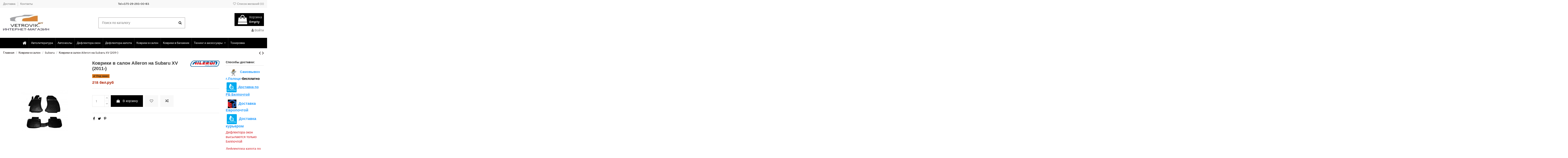

--- FILE ---
content_type: text/html; charset=utf-8
request_url: https://www.vetrovik.by/subaru/2396-kovriki-v-salon-aileron-na-subaru-xv-2011-.html?page=1
body_size: 24775
content:
<!doctype html>
<html lang="ru">

<head>
    
        
  <meta charset="utf-8">


  <meta http-equiv="x-ua-compatible" content="ie=edge">



  


  
  



        <title>Коврики в салон Aileron на Subaru XV (2011-) купить online|Vetrovik.by</title>
        <meta name="description" content="Купить Коврики в салон Aileron на Subaru XV (2011-) с доставкой по Беларуси.Описание,цены.Тел:+375-29-334-18-42">
                    <meta name="robots" content="index,index">
              <link rel="canonical" href="https://www.vetrovik.by/subaru/2396-kovriki-v-salon-aileron-na-subaru-xv-2011-.html">



    <meta property="og:type" content="product">
    <meta property="og:url" content="https://www.vetrovik.by/subaru/2396-kovriki-v-salon-aileron-na-subaru-xv-2011-.html?page=1">
    <meta property="og:title" content="Коврики в салон Aileron на Subaru XV (2011-) купить online|Vetrovik.by">
    <meta property="og:site_name" content="Интернет-магазин Vetrovik.by">
    <meta property="og:description" content="Купить Коврики в салон Aileron на Subaru XV (2011-) с доставкой по Беларуси.Описание,цены.Тел:+375-29-334-18-42">
            <meta property="og:image" content="https://www.vetrovik.by/2880-thickbox_default/kovriki-v-salon-aileron-na-subaru-xv-2011-.jpg">
        <meta property="og:image:width" content="1100">
        <meta property="og:image:height" content="1422">
    




      <meta name="viewport" content="initial-scale=1,user-scalable=no,maximum-scale=1,width=device-width">
  




  <link rel="icon" type="image/vnd.microsoft.icon" href="/img/favicon.ico?1705164443">
  <link rel="shortcut icon" type="image/x-icon" href="/img/favicon.ico?1705164443">
    




    <link rel="stylesheet" href="https://www.vetrovik.by/themes/warehouse/assets/cache/theme-5f1059236.css" type="text/css" media="all">




<link rel="preload" as="font"
      href="/themes/warehouse/assets/css/font-awesome/fonts/fontawesome-webfont.woff?v=4.7.0"
      type="font/woff" crossorigin="anonymous">
<link rel="preload" as="font"
      href="/themes/warehouse/assets/css/font-awesome/fonts/fontawesome-webfont.woff2?v=4.7.0"
      type="font/woff2" crossorigin="anonymous">


<link  rel="preload stylesheet"  as="style" href="/themes/warehouse/assets/css/font-awesome/css/font-awesome-preload.css"
       type="text/css" crossorigin="anonymous">





    <script src="//vjs.zencdn.net/ie8/1.1.2/videojs-ie8.min.js" ></script>
  <script src="//vjs.zencdn.net/5.8.8/video.js" ></script>


  <script>
        var AdvancedEmailGuardData = {"meta":{"isGDPREnabled":true,"isLegacyOPCEnabled":false,"isLegacyMAModuleEnabled":false,"validationError":null},"settings":{"recaptcha":{"type":"v2_cbx","key":"6Le3gOkUAAAAALV9KC6cvHmEokAGqWzKnH68qF8-","forms":{"contact_us":{"size":"normal","align":"offset","offset":3},"reset_password":{"size":"normal","align":"center","offset":1},"newsletter":{"size":"normal","align":"left","offset":1},"write_review":{"size":"normal","align":"left","offset":1},"notify_when_in_stock":{"size":"normal","align":"left","offset":1},"send_to_friend":{"size":"normal","align":"left","offset":1}},"language":"shop","theme":"light","position":"bottomright","hidden":false,"deferred":false}},"context":{"ps":{"v17":true,"v17pc":true,"v17ch":true,"v16":false,"v161":false,"v15":false},"languageCode":"ru","pageName":"product"},"trans":{"genericError":"\u041f\u0440\u043e\u0438\u0437\u043e\u0448\u043b\u0430 \u043e\u0448\u0438\u0431\u043a\u0430, \u043f\u043e\u0436\u0430\u043b\u0443\u0439\u0441\u0442\u0430, \u043f\u043e\u043f\u0440\u043e\u0431\u0443\u0439\u0442\u0435 \u0435\u0449\u0435 \u0440\u0430\u0437."}};
        var dm_hash = "3GU8JRP1F";
        var dm_mode = 0;
        var elementorFrontendConfig = {"isEditMode":"","stretchedSectionContainer":"","instagramToken":false,"is_rtl":false,"ajax_csfr_token_url":"https:\/\/www.vetrovik.by\/module\/iqitelementor\/Actions?process=handleCsfrToken&ajax=1"};
        var iqitTheme = {"rm_sticky":"0","rm_breakpoint":0,"op_preloader":"0","cart_style":"floating","cart_confirmation":"modal","h_layout":"1","f_fixed":"","f_layout":"1","h_absolute":"0","h_sticky":"menu","hw_width":"fullwidth","mm_content":"desktop","hm_submenu_width":"default","h_search_type":"full","pl_lazyload":true,"pl_infinity":false,"pl_rollover":true,"pl_crsl_autoplay":false,"pl_slider_ld":5,"pl_slider_d":4,"pl_slider_t":3,"pl_slider_p":2,"pp_thumbs":"bottom","pp_zoom":"inner","pp_image_layout":"carousel","pp_tabs":"tabh","pl_grid_qty":false};
        var iqitcompare = {"nbProducts":0};
        var iqitcountdown_days = "d.";
        var iqitextendedproduct = {"speed":"70","hook":"modal"};
        var iqitfdc_from = 0;
        var iqitmegamenu = {"sticky":"false","containerSelector":"#wrapper > .container"};
        var iqitreviews = [];
        var iqitwishlist = {"nbProducts":0};
        var prestashop = {"cart":{"products":[],"totals":{"total":{"type":"total","label":"\u0418\u0442\u043e\u0433\u043e, \u043a \u043e\u043f\u043b\u0430\u0442\u0435:","amount":0,"value":"0\u00a0\u0431\u0435\u043b.\u0440\u0443\u0431"},"total_including_tax":{"type":"total","label":"\u0418\u0442\u043e\u0433\u043e (\u043d\u0430\u043b\u043e\u0433 \u0432\u043a\u043b\u044e\u0447\u0435\u043d)","amount":0,"value":"0\u00a0\u0431\u0435\u043b.\u0440\u0443\u0431"},"total_excluding_tax":{"type":"total","label":"\u0418\u0442\u043e\u0433\u043e (\u0438\u0441\u043a\u043b\u044e\u0447\u0430\u044f \u043d\u0430\u043b\u043e\u0433)","amount":0,"value":"0\u00a0\u0431\u0435\u043b.\u0440\u0443\u0431"}},"subtotals":{"products":{"type":"products","label":"\u0421\u0443\u043c\u043c\u0430","amount":0,"value":"0\u00a0\u0431\u0435\u043b.\u0440\u0443\u0431"},"discounts":null,"shipping":{"type":"shipping","label":"\u0414\u043e\u0441\u0442\u0430\u0432\u043a\u0430","amount":0,"value":""},"tax":null},"products_count":0,"summary_string":"0 \u0448\u0442.","vouchers":{"allowed":1,"added":[]},"discounts":[],"minimalPurchase":0,"minimalPurchaseRequired":""},"currency":{"id":1,"name":"\u0411\u0435\u043b\u043e\u0440\u0443\u0441\u0441\u043a\u0438\u0439 \u0440\u0443\u0431\u043b\u044c (2000\u20132016)","iso_code":"BYR","iso_code_num":"974","sign":"\u0431\u0435\u043b.\u0440\u0443\u0431"},"customer":{"lastname":null,"firstname":null,"email":null,"birthday":null,"newsletter":null,"newsletter_date_add":null,"optin":null,"website":null,"company":null,"siret":null,"ape":null,"is_logged":false,"gender":{"type":null,"name":null},"addresses":[]},"language":{"name":"\u0420\u0443\u0441\u0441\u043a\u0438\u0439 (Russian)","iso_code":"ru","locale":"ru-RU","language_code":"ru-ru","is_rtl":"0","date_format_lite":"Y-m-d","date_format_full":"Y-m-d H:i:s","id":1},"page":{"title":"","canonical":"https:\/\/www.vetrovik.by\/subaru\/2396-kovriki-v-salon-aileron-na-subaru-xv-2011-.html","meta":{"title":"\u041a\u043e\u0432\u0440\u0438\u043a\u0438 \u0432 \u0441\u0430\u043b\u043e\u043d Aileron \u043d\u0430 Subaru XV (2011-) \u043a\u0443\u043f\u0438\u0442\u044c online|Vetrovik.by","description":"\u041a\u0443\u043f\u0438\u0442\u044c \u041a\u043e\u0432\u0440\u0438\u043a\u0438 \u0432 \u0441\u0430\u043b\u043e\u043d Aileron \u043d\u0430 Subaru XV (2011-) \u0441 \u0434\u043e\u0441\u0442\u0430\u0432\u043a\u043e\u0439 \u043f\u043e \u0411\u0435\u043b\u0430\u0440\u0443\u0441\u0438.\u041e\u043f\u0438\u0441\u0430\u043d\u0438\u0435,\u0446\u0435\u043d\u044b.\u0422\u0435\u043b:+375-29-334-18-42","keywords":"\u0434\u0435\u0444\u043b\u0435\u043a\u0442\u043e\u0440\u0430 \u043a\u0430\u043f\u043e\u0442\u0430,\u043e\u0442\u0431\u043e\u0439\u043d\u0438\u043a\u0438,\u043c\u0443\u0445\u043e\u0431\u043e\u0439\u043a\u0438","robots":"index"},"page_name":"product","body_classes":{"lang-ru":true,"lang-rtl":false,"country-BY":true,"currency-BYR":true,"layout-full-width":true,"page-product":true,"tax-display-disabled":true,"product-id-2396":true,"product-\u041a\u043e\u0432\u0440\u0438\u043a\u0438 \u0432 \u0441\u0430\u043b\u043e\u043d Aileron \u043d\u0430 Subaru XV (2011-)":true,"product-id-category-435":true,"product-id-manufacturer-26":true,"product-id-supplier-4":true,"product-available-for-order":true},"admin_notifications":[]},"shop":{"name":"\u0418\u043d\u0442\u0435\u0440\u043d\u0435\u0442-\u043c\u0430\u0433\u0430\u0437\u0438\u043d Vetrovik.by","logo":"https:\/\/www.vetrovik.by\/img\/logo-1704750857.jpg","stores_icon":"https:\/\/www.vetrovik.by\/img\/logo_stores.png","favicon":"\/img\/favicon.ico"},"urls":{"base_url":"https:\/\/www.vetrovik.by\/","current_url":"https:\/\/www.vetrovik.by\/subaru\/2396-kovriki-v-salon-aileron-na-subaru-xv-2011-.html?page=1","shop_domain_url":"https:\/\/www.vetrovik.by","img_ps_url":"https:\/\/www.vetrovik.by\/img\/","img_cat_url":"https:\/\/www.vetrovik.by\/img\/c\/","img_lang_url":"https:\/\/www.vetrovik.by\/img\/l\/","img_prod_url":"https:\/\/www.vetrovik.by\/img\/p\/","img_manu_url":"https:\/\/www.vetrovik.by\/img\/m\/","img_sup_url":"https:\/\/www.vetrovik.by\/img\/su\/","img_ship_url":"https:\/\/www.vetrovik.by\/img\/s\/","img_store_url":"https:\/\/www.vetrovik.by\/img\/st\/","img_col_url":"https:\/\/www.vetrovik.by\/img\/co\/","img_url":"https:\/\/www.vetrovik.by\/themes\/warehouse\/assets\/img\/","css_url":"https:\/\/www.vetrovik.by\/themes\/warehouse\/assets\/css\/","js_url":"https:\/\/www.vetrovik.by\/themes\/warehouse\/assets\/js\/","pic_url":"https:\/\/www.vetrovik.by\/upload\/","pages":{"address":"https:\/\/www.vetrovik.by\/address","addresses":"https:\/\/www.vetrovik.by\/addresses","authentication":"https:\/\/www.vetrovik.by\/login","cart":"https:\/\/www.vetrovik.by\/cart","category":"https:\/\/www.vetrovik.by\/index.php?controller=category","cms":"https:\/\/www.vetrovik.by\/index.php?controller=cms","contact":"https:\/\/www.vetrovik.by\/contact-us","discount":"https:\/\/www.vetrovik.by\/discount","guest_tracking":"https:\/\/www.vetrovik.by\/guest-tracking","history":"https:\/\/www.vetrovik.by\/order-history","identity":"https:\/\/www.vetrovik.by\/identity","index":"https:\/\/www.vetrovik.by\/","my_account":"https:\/\/www.vetrovik.by\/my-account","order_confirmation":"https:\/\/www.vetrovik.by\/order-confirmation","order_detail":"https:\/\/www.vetrovik.by\/index.php?controller=order-detail","order_follow":"https:\/\/www.vetrovik.by\/order-follow","order":"https:\/\/www.vetrovik.by\/\u0437\u0430\u043a\u0430\u0437","order_return":"https:\/\/www.vetrovik.by\/index.php?controller=order-return","order_slip":"https:\/\/www.vetrovik.by\/credit-slip","pagenotfound":"https:\/\/www.vetrovik.by\/page-not-found","password":"https:\/\/www.vetrovik.by\/password-recovery","pdf_invoice":"https:\/\/www.vetrovik.by\/index.php?controller=pdf-invoice","pdf_order_return":"https:\/\/www.vetrovik.by\/index.php?controller=pdf-order-return","pdf_order_slip":"https:\/\/www.vetrovik.by\/index.php?controller=pdf-order-slip","prices_drop":"https:\/\/www.vetrovik.by\/prices-drop","product":"https:\/\/www.vetrovik.by\/index.php?controller=product","search":"https:\/\/www.vetrovik.by\/search","sitemap":"https:\/\/www.vetrovik.by\/\u043a\u0430\u0440\u0442\u0430 \u0441\u0430\u0439\u0442\u0430","stores":"https:\/\/www.vetrovik.by\/stores","supplier":"https:\/\/www.vetrovik.by\/supplier","register":"https:\/\/www.vetrovik.by\/login?create_account=1","order_login":"https:\/\/www.vetrovik.by\/\u0437\u0430\u043a\u0430\u0437?login=1"},"alternative_langs":[],"theme_assets":"\/themes\/warehouse\/assets\/","actions":{"logout":"https:\/\/www.vetrovik.by\/?mylogout="},"no_picture_image":{"bySize":{"small_default":{"url":"https:\/\/www.vetrovik.by\/img\/p\/ru-default-small_default.jpg","width":98,"height":127},"cart_default":{"url":"https:\/\/www.vetrovik.by\/img\/p\/ru-default-cart_default.jpg","width":125,"height":162},"home_default":{"url":"https:\/\/www.vetrovik.by\/img\/p\/ru-default-home_default.jpg","width":236,"height":305},"large_default":{"url":"https:\/\/www.vetrovik.by\/img\/p\/ru-default-large_default.jpg","width":381,"height":492},"medium_default":{"url":"https:\/\/www.vetrovik.by\/img\/p\/ru-default-medium_default.jpg","width":452,"height":584},"thickbox_default":{"url":"https:\/\/www.vetrovik.by\/img\/p\/ru-default-thickbox_default.jpg","width":1100,"height":1422}},"small":{"url":"https:\/\/www.vetrovik.by\/img\/p\/ru-default-small_default.jpg","width":98,"height":127},"medium":{"url":"https:\/\/www.vetrovik.by\/img\/p\/ru-default-large_default.jpg","width":381,"height":492},"large":{"url":"https:\/\/www.vetrovik.by\/img\/p\/ru-default-thickbox_default.jpg","width":1100,"height":1422},"legend":""}},"configuration":{"display_taxes_label":false,"display_prices_tax_incl":false,"is_catalog":false,"show_prices":true,"opt_in":{"partner":false},"quantity_discount":{"type":"discount","label":"Unit discount"},"voucher_enabled":1,"return_enabled":0},"field_required":[],"breadcrumb":{"links":[{"title":"\u0413\u043b\u0430\u0432\u043d\u0430\u044f","url":"https:\/\/www.vetrovik.by\/"},{"title":"\u041a\u043e\u0432\u0440\u0438\u043a\u0438 \u0432 \u0441\u0430\u043b\u043e\u043d","url":"https:\/\/www.vetrovik.by\/14-kovriki-v-salon"},{"title":"Subaru","url":"https:\/\/www.vetrovik.by\/435-subaru"},{"title":"\u041a\u043e\u0432\u0440\u0438\u043a\u0438 \u0432 \u0441\u0430\u043b\u043e\u043d Aileron \u043d\u0430 Subaru XV (2011-)","url":"https:\/\/www.vetrovik.by\/subaru\/2396-kovriki-v-salon-aileron-na-subaru-xv-2011-.html"}],"count":4},"link":{"protocol_link":"https:\/\/","protocol_content":"https:\/\/"},"time":1769469177,"static_token":"8a31a6ae3388aa31ebfe3b74ed472d5a","token":"f058d935f4d44109f11086bd546ca0d9","debug":false};
        var prestashopFacebookAjaxController = "https:\/\/www.vetrovik.by\/module\/ps_facebook\/Ajax";
        var psemailsubscription_subscription = "https:\/\/www.vetrovik.by\/module\/ps_emailsubscription\/subscription";
      </script>



  <script type="text/javascript">
    var ets_cookie_module_name = '';
    var ets_cookie_id_payment_method =0;
    var ets_cookie_payment_option = '';
    var label_payment_fee = "Payment fee (tax incl.)";
</script><script async src="https://www.googletagmanager.com/gtag/js?id=G-XHNFZFX1QD"></script>
<script>
  window.dataLayer = window.dataLayer || [];
  function gtag(){dataLayer.push(arguments);}
  gtag('js', new Date());
  gtag(
    'config',
    'G-XHNFZFX1QD',
    {
      'debug_mode':false
      , 'anonymize_ip': true                }
  );
</script>




    
            <meta property="og:type" content="product">
        <meta property="og:url" content="https://www.vetrovik.by/subaru/2396-kovriki-v-salon-aileron-na-subaru-xv-2011-.html?page=1">
        <meta property="og:title" content="Коврики в салон Aileron на Subaru XV (2011-) купить online|Vetrovik.by">
        <meta property="og:site_name" content="Интернет-магазин Vetrovik.by">
        <meta property="og:description" content="Купить Коврики в салон Aileron на Subaru XV (2011-) с доставкой по Беларуси.Описание,цены.Тел:+375-29-334-18-42">
        <meta property="og:image" content="https://www.vetrovik.by/2880-thickbox_default/kovriki-v-salon-aileron-na-subaru-xv-2011-.jpg">
          <meta property="product:pretax_price:amount" content="217.5">
    <meta property="product:pretax_price:currency" content="BYR">
    <meta property="product:price:amount" content="217.5">
    <meta property="product:price:currency" content="BYR">
      <meta property="product:weight:value" content="3.100000">
  <meta property="product:weight:units" content="kg">
            <meta name="twitter:title" content="Коврики в салон Aileron на Subaru XV (2011-) купить online|Vetrovik.by">
        <meta name="twitter:description" content="Купить Коврики в салон Aileron на Subaru XV (2011-) с доставкой по Беларуси.Описание,цены.Тел:+375-29-334-18-42">
        <meta name="twitter:image" content="">
        <meta name="twitter:card" content="summary_large_image">
                                            <script type='application/ld+json' class='ets-seo-schema-graph--main'>
            {"@context":"https://schema.org","@graph":[{"@type":"WebSite","@id":"https://www.vetrovik.by/#website","url":"https://www.vetrovik.by/","name":"\u0418\u043d\u0442\u0435\u0440\u043d\u0435\u0442-\u043c\u0430\u0433\u0430\u0437\u0438\u043d Vetrovik.by","potentialAction":{"@type":"SearchAction","target":"https://www.vetrovik.by/search?s={search_term_string}","query-input":"required name=search_term_string"}},{"@type":"BreadcrumbList","@id":"https://www.vetrovik.by/#breadcrumb","itemListElement":[{"@type":"ListItem","position":1,"item":{"@type":"WebPage","name":"Home","@id":"https://www.vetrovik.by/","url":"https://www.vetrovik.by/"}},{"@type":"ListItem","position":2,"item":{"@type":"WebPage","name":"Subaru","@id":"https://www.vetrovik.by/435-subaru","url":"https://www.vetrovik.by/435-subaru"}},{"@type":"ListItem","position":3,"item":{"@type":"WebPage","name":"\u041a\u043e\u0432\u0440\u0438\u043a\u0438 \u0432 \u0441\u0430\u043b\u043e\u043d Aileron \u043d\u0430 Subaru XV (2011-)","@id":"https://www.vetrovik.by/subaru/2396-kovriki-v-salon-aileron-na-subaru-xv-2011-.html","url":"https://www.vetrovik.by/subaru/2396-kovriki-v-salon-aileron-na-subaru-xv-2011-.html"}}]}]}
        </script>
    
    </head>

<body id="product" class="lang-ru country-by currency-byr layout-full-width page-product tax-display-disabled product-id-2396 product-Kovriki-v-salon-aileron-na-subaru-xv-2011- product-id-category-435 product-id-manufacturer-26 product-id-supplier-4 product-available-for-order body-desktop-header-style-w-1">


    




    


<main id="main-page-content"  >
    
            

    <header id="header" class="desktop-header-style-w-1">
        
            
  <div class="header-banner">
    
  </div>




            <nav class="header-nav">
        <div class="container">
    
        <div class="row justify-content-between">
            <div class="col col-auto col-md left-nav">
                                            <div class="block-iqitlinksmanager block-iqitlinksmanager-2 block-links-inline d-inline-block">
            <ul>
                                                            <li>
                            <a
                                    href="https://www.vetrovik.by/content/1-delivery"
                                    title="Выбор оплаты и доставки"                                                                >
                                Доставка
                            </a>
                        </li>
                                                                                <li>
                            <a
                                    href="https://www.vetrovik.by/content/7-kontakty"
                                    title="Как связаться с Vetrovik.by ?"                                                                >
                                Контакты
                            </a>
                        </li>
                                                </ul>
        </div>
    
            </div>
            <div class="col col-auto center-nav text-center">
                
      
    <div id="iqithtmlandbanners-block-2"  class="d-inline-block">
        <div class="rte-content d-inline-block">
            <p>Tel:+375-29-293-00-83</p>
        </div>
    </div>


  

             </div>
            <div class="col col-auto col-md right-nav text-right">
                <div class="d-inline-block">
    <a href="//www.vetrovik.by/module/iqitwishlist/view">
        <i class="fa fa-heart-o fa-fw" aria-hidden="true"></i> Список желаний (<span
                id="iqitwishlist-nb"></span>)
    </a>
</div>

             </div>
        </div>

                        </div>
            </nav>
        



<div id="desktop-header" class="desktop-header-style-1">
    
            
<div class="header-top">
    <div id="desktop-header-container" class="container">
        <div class="row align-items-center">
                            <div class="col col-auto col-header-left">
                    <div id="desktop_logo">
                        
  <a href="https://www.vetrovik.by/">
    <img class="logo img-fluid"
         src="https://www.vetrovik.by/img/logo-1704750857.jpg"
                  alt="Интернет-магазин Vetrovik.by"
         width="220"
         height="77"
    >
  </a>

                    </div>
                    
                </div>
                <div class="col col-header-center">
                                        <!-- Block search module TOP -->

<!-- Block search module TOP -->
<div id="search_widget" class="search-widget" data-search-controller-url="https://www.vetrovik.by/module/iqitsearch/searchiqit">
    <form method="get" action="https://www.vetrovik.by/module/iqitsearch/searchiqit">
        <div class="input-group">
            <input type="text" name="s" value="" data-all-text="Show all results"
                   data-blog-text="Blog post"
                   data-product-text="Product"
                   data-brands-text="Бренд"
                   autocomplete="off" autocorrect="off" autocapitalize="off" spellcheck="false"
                   placeholder="Поиск по каталогу" class="form-control form-search-control" />
            <button type="submit" class="search-btn">
                <i class="fa fa-search"></i>
            </button>
        </div>
    </form>
</div>
<!-- /Block search module TOP -->

<!-- /Block search module TOP -->


                    
                </div>
                        <div class="col col-auto col-header-right text-right">
                                    
                                            <div id="ps-shoppingcart-wrapper">
    <div id="ps-shoppingcart"
         class="header-cart-default ps-shoppingcart dropdown">
         <div id="blockcart" class="blockcart cart-preview"
         data-refresh-url="//www.vetrovik.by/module/ps_shoppingcart/ajax">
        <a id="cart-toogle" class="cart-toogle header-btn header-cart-btn" data-toggle="dropdown" data-display="static">
            <i class="fa fa-shopping-bag fa-fw icon" aria-hidden="true"><span class="cart-products-count-btn  d-none">0</span></i>
            <span class="info-wrapper">
            <span class="title">Корзина</span>
            <span class="cart-toggle-details">
            <span class="text-faded cart-separator"> / </span>
                            Empty
                        </span>
            </span>
        </a>
        <div id="_desktop_blockcart-content" class="dropdown-menu-custom dropdown-menu">
    <div id="blockcart-content" class="blockcart-content" >
        <div class="cart-title">
            <span class="modal-title">Your cart</span>
            <button type="button" id="js-cart-close" class="close">
                <span>×</span>
            </button>
            <hr>
        </div>
                    <span class="no-items">В вашей корзине больше ничего нет</span>
            </div>
</div> </div>




    </div>
</div>

                                        
                
                <div id="user_info">
            <a
                href="https://www.vetrovik.by/my-account"
                title="Войти в учетную запись"
                rel="nofollow"
        ><i class="fa fa-user" aria-hidden="true"></i>
            <span>Войти</span>
        </a>
    </div>


                
            </div>
            <div class="col-12">
                <div class="row">
                    <link href="https://www.vetrovik.by/modules/bavideotab/views/css/hookcss17.css" rel="stylesheet" type="text/css"/>
<script type="text/javascript" src="https://www.vetrovik.by/modules/bavideotab/views/js/videopopup.js"></script>
                </div>
            </div>
        </div>
    </div>
</div>
<div class="container iqit-megamenu-container"><div id="iqitmegamenu-wrapper" class="iqitmegamenu-wrapper iqitmegamenu-all">
	<div class="container container-iqitmegamenu">
		<div id="iqitmegamenu-horizontal" class="iqitmegamenu  clearfix" role="navigation">

						
			<nav id="cbp-hrmenu" class="cbp-hrmenu cbp-horizontal cbp-hrsub-narrow">
				<ul>
											<li id="cbp-hrmenu-tab-1"
							class="cbp-hrmenu-tab cbp-hrmenu-tab-1 cbp-onlyicon ">
							<a href="https://www.vetrovik.by/" class="nav-link" 
										>
										

										<span class="cbp-tab-title"> <i
												class="icon fa fa-home cbp-mainlink-icon"></i>
											</span>
																			</a>
																</li>
												<li id="cbp-hrmenu-tab-2"
							class="cbp-hrmenu-tab cbp-hrmenu-tab-2 ">
							<a href="https://www.vetrovik.by/12-avtoliteratura" class="nav-link" 
										>
										

										<span class="cbp-tab-title">
											Автолитература</span>
																			</a>
																</li>
												<li id="cbp-hrmenu-tab-3"
							class="cbp-hrmenu-tab cbp-hrmenu-tab-3 ">
							<a href="https://www.vetrovik.by/13-avtochekhly" class="nav-link" 
										>
										

										<span class="cbp-tab-title">
											Авточехлы</span>
																			</a>
																</li>
												<li id="cbp-hrmenu-tab-4"
							class="cbp-hrmenu-tab cbp-hrmenu-tab-4 ">
							<a href="https://www.vetrovik.by/16-deflektora-okon" class="nav-link" 
										>
										

										<span class="cbp-tab-title">
											Дефлектора окон</span>
																			</a>
																</li>
												<li id="cbp-hrmenu-tab-8"
							class="cbp-hrmenu-tab cbp-hrmenu-tab-8 ">
							<a href="https://www.vetrovik.by/17-deflektora-kapota" class="nav-link" 
										>
										

										<span class="cbp-tab-title">
											Дефлектора капота</span>
																			</a>
																</li>
												<li id="cbp-hrmenu-tab-5"
							class="cbp-hrmenu-tab cbp-hrmenu-tab-5 ">
							<a href="https://www.vetrovik.by/14-kovriki-v-salon" class="nav-link" 
										>
										

										<span class="cbp-tab-title">
											Коврики в салон</span>
																			</a>
																</li>
												<li id="cbp-hrmenu-tab-6"
							class="cbp-hrmenu-tab cbp-hrmenu-tab-6 ">
							<a href="https://www.vetrovik.by/15-kovriki-v-bagazhnik" class="nav-link" 
										>
										

										<span class="cbp-tab-title">
											Коврики в багажник</span>
																			</a>
																</li>
												<li id="cbp-hrmenu-tab-7"
							class="cbp-hrmenu-tab cbp-hrmenu-tab-7  cbp-has-submeu">
							<a href="https://www.vetrovik.by/18-tyuning-i-aksessuary" class="nav-link" 
										>
										

										<span class="cbp-tab-title">
											Тюнинг и аксессуары											<i class="fa fa-angle-down cbp-submenu-aindicator"></i></span>
																			</a>
																			<div class="cbp-hrsub col-6">
											<div class="cbp-hrsub-inner">
												<div class="container iqitmegamenu-submenu-container">
																											<div class="cbp-tabs-container">
															<div class="row no-gutters">
																<div class="tabs-links col-2">
																	<ul class="cbp-hrsub-tabs-names cbp-tabs-names">
																																																									<li class="innertab-9 ">
																					<a data-target="#iq-9-innertab-7"
																						 href="https://www.vetrovik.by/25-bryzgoviki"
																																												class="nav-link active">
																																																																			<img src="/img/cms/24002001-OZ.jpg" alt="Брызговики"
																							class="cbp-mainlink-iicon" />																						Брызговики 																																												<i
																							class="fa fa-angle-right cbp-submenu-it-indicator"></i></a><span
																						class="cbp-inner-border-hider"></span>
																				</li>
																																							<li class="innertab-12 ">
																					<a data-target="#iq-12-innertab-7"
																						 href="https://www.vetrovik.by/23-moldingi"
																																												class="nav-link ">
																																																																		Молдинги 																																												<i
																							class="fa fa-angle-right cbp-submenu-it-indicator"></i></a><span
																						class="cbp-inner-border-hider"></span>
																				</li>
																																							<li class="innertab-15 ">
																					<a data-target="#iq-15-innertab-7"
																						 href="https://www.vetrovik.by/24-spojlera"
																																												class="nav-link ">
																																																																		Спойлера 																																												<i
																							class="fa fa-angle-right cbp-submenu-it-indicator"></i></a><span
																						class="cbp-inner-border-hider"></span>
																				</li>
																																							<li class="innertab-10 ">
																					<a data-target="#iq-10-innertab-7"
																						 href="https://www.vetrovik.by/"
																																												class="nav-link ">
																																																																		Подлокотники 																																												<i
																							class="fa fa-angle-right cbp-submenu-it-indicator"></i></a><span
																						class="cbp-inner-border-hider"></span>
																				</li>
																																							<li class="innertab-13 ">
																					<a data-target="#iq-13-innertab-7"
																						 href="https://www.vetrovik.by/21-resnichki-na-fary"
																																												class="nav-link ">
																																																																		Ресницы на фары 																																												<i
																							class="fa fa-angle-right cbp-submenu-it-indicator"></i></a><span
																						class="cbp-inner-border-hider"></span>
																				</li>
																																							<li class="innertab-14 ">
																					<a data-target="#iq-14-innertab-7"
																						 href="https://www.vetrovik.by/2408-nakladki-na-porogibamper-i-tp"
																																												class="nav-link ">
																																																																		Накладки на пороги,арки и т.п 																																												<i
																							class="fa fa-angle-right cbp-submenu-it-indicator"></i></a><span
																						class="cbp-inner-border-hider"></span>
																				</li>
																																																						</ul>
																</div>

																																	<div class="tab-content col-10">
																																					<div class="tab-pane cbp-tab-pane active innertabcontent-9"
																				id="iq-9-innertab-7" role="tabpanel">

																				
																			</div>
																																					<div class="tab-pane cbp-tab-pane  innertabcontent-12"
																				id="iq-12-innertab-7" role="tabpanel">

																				
																			</div>
																																					<div class="tab-pane cbp-tab-pane  innertabcontent-15"
																				id="iq-15-innertab-7" role="tabpanel">

																				
																			</div>
																																					<div class="tab-pane cbp-tab-pane  innertabcontent-10"
																				id="iq-10-innertab-7" role="tabpanel">

																																									<div class="clearfix">
																																													




<div class="row menu_row menu-element  first_rows menu-element-id-1">
                

            
                </div>
																																											</div>
																				
																			</div>
																																					<div class="tab-pane cbp-tab-pane  innertabcontent-13"
																				id="iq-13-innertab-7" role="tabpanel">

																				
																			</div>
																																					<div class="tab-pane cbp-tab-pane  innertabcontent-14"
																				id="iq-14-innertab-7" role="tabpanel">

																				
																			</div>
																																			</div>
																
															</div>
														</div>
																									</div>
											</div>
										</div>
																</li>
												<li id="cbp-hrmenu-tab-16"
							class="cbp-hrmenu-tab cbp-hrmenu-tab-16 ">
							<a href="https://www.vetrovik.by/3013-tonirovochnaya-plenka" class="nav-link" 
										>
										

										<span class="cbp-tab-title">
											Тонировка</span>
																			</a>
																</li>
											</ul>
				</nav>
			</div>
		</div>
		<div id="sticky-cart-wrapper"></div>
	</div>

		<div id="_desktop_iqitmegamenu-mobile">
		<div id="iqitmegamenu-mobile"
			class="mobile-menu js-mobile-menu  d-flex flex-column">

			<div class="mm-panel__header  mobile-menu__header-wrapper px-2 py-2">
				<div class="mobile-menu__header js-mobile-menu__header">

					<button type="button" class="mobile-menu__back-btn js-mobile-menu__back-btn btn">
						<span aria-hidden="true" class="fa fa-angle-left  align-middle mr-4"></span>
						<span class="mobile-menu__title js-mobile-menu__title paragraph-p1 align-middle"></span>
					</button>
					
				</div>
				<button type="button" class="btn btn-icon mobile-menu__close js-mobile-menu__close" aria-label="Close"
					data-toggle="dropdown">
					<span aria-hidden="true" class="fa fa-times"></span>
				</button>
			</div>

			<div class="position-relative mobile-menu__content flex-grow-1 mx-c16 my-c24 ">
				<ul
					class=" w-100  m-0 mm-panel__scroller mobile-menu__scroller px-4 py-4">
					<li class="mobile-menu__above-content"></li>
						
		
																	<li
										class="d-flex align-items-center mobile-menu__tab mobile-menu__tab--id-1  js-mobile-menu__tab">
										<a class="flex-fill mobile-menu__link 
												
											 
																				" href="https://www.vetrovik.by/"  >
											 
												<i class="icon fa fa-home mobile-menu__tab-icon"></i>
																						
											
											<span class="js-mobile-menu__tab-title">Home</span>

																					</a>
										
										
																														</li>
																	<li
										class="d-flex align-items-center mobile-menu__tab mobile-menu__tab--id-2  js-mobile-menu__tab">
										<a class="flex-fill mobile-menu__link 
												
											 
																				" href="https://www.vetrovik.by/12-avtoliteratura"  >
																						
											
											<span class="js-mobile-menu__tab-title">Автолитература</span>

																					</a>
										
										
																														</li>
																	<li
										class="d-flex align-items-center mobile-menu__tab mobile-menu__tab--id-3  js-mobile-menu__tab">
										<a class="flex-fill mobile-menu__link 
												
											 
																				" href="https://www.vetrovik.by/13-avtochekhly"  >
																						
											
											<span class="js-mobile-menu__tab-title">Авточехлы</span>

																					</a>
										
										
																														</li>
																	<li
										class="d-flex align-items-center mobile-menu__tab mobile-menu__tab--id-4  js-mobile-menu__tab">
										<a class="flex-fill mobile-menu__link 
												
											 
																				" href="https://www.vetrovik.by/16-deflektora-okon"  >
																						
											
											<span class="js-mobile-menu__tab-title">Дефлектора окон</span>

																					</a>
										
										
																														</li>
																	<li
										class="d-flex align-items-center mobile-menu__tab mobile-menu__tab--id-8  js-mobile-menu__tab">
										<a class="flex-fill mobile-menu__link 
												
											 
																				" href="https://www.vetrovik.by/17-deflektora-kapota"  >
																						
											
											<span class="js-mobile-menu__tab-title">Дефлектора капота</span>

																					</a>
										
										
																														</li>
																	<li
										class="d-flex align-items-center mobile-menu__tab mobile-menu__tab--id-5  js-mobile-menu__tab">
										<a class="flex-fill mobile-menu__link 
												
											 
																				" href="https://www.vetrovik.by/14-kovriki-v-salon"  >
																						
											
											<span class="js-mobile-menu__tab-title">Коврики в салон</span>

																					</a>
										
										
																														</li>
																	<li
										class="d-flex align-items-center mobile-menu__tab mobile-menu__tab--id-6  js-mobile-menu__tab">
										<a class="flex-fill mobile-menu__link 
												
											 
																				" href="https://www.vetrovik.by/15-kovriki-v-bagazhnik"  >
																						
											
											<span class="js-mobile-menu__tab-title">Коврики в багажник</span>

																					</a>
										
										
																														</li>
																	<li
										class="d-flex align-items-center mobile-menu__tab mobile-menu__tab--id-7  mobile-menu__tab--has-submenu js-mobile-menu__tab--has-submenu js-mobile-menu__tab">
										<a class="flex-fill mobile-menu__link 
												
											js-mobile-menu__link--has-submenu 
																				" href="https://www.vetrovik.by/18-tyuning-i-aksessuary"  >
																						
											
											<span class="js-mobile-menu__tab-title">Тюнинг и аксессуары</span>

																					</a>
																					<span class="mobile-menu__arrow js-mobile-menu__link--has-submenu">
												<i class="fa fa-angle-right expand-icon" aria-hidden="true"></i>
											</span>
										
																					<div class="mobile-menu__submenu mobile-menu__submenu--panel px-4 py-4 js-mobile-menu__submenu">
												<ul>
													
														<li
															class="d-flex align-items-center mobile-menu__tab mobile-menu__tab--id-9  js-mobile-menu__tab">
															<a class="flex-fill mobile-menu__link  "
																href="https://www.vetrovik.by/25-bryzgoviki" 																>

																																		
																																			<img src="/img/cms/24002001-OZ.jpg" alt="Брызговики" class="mobile-menu__tab-icon mobile-menu__tab-icon--img" />
																																	
																	<span class="js-mobile-menu__tab-title">Брызговики</span>

																															</a>
															
															
														</li>

													
														<li
															class="d-flex align-items-center mobile-menu__tab mobile-menu__tab--id-12  js-mobile-menu__tab">
															<a class="flex-fill mobile-menu__link  "
																href="https://www.vetrovik.by/23-moldingi" 																>

																																		
																																	
																	<span class="js-mobile-menu__tab-title">Молдинги</span>

																															</a>
															
															
														</li>

													
														<li
															class="d-flex align-items-center mobile-menu__tab mobile-menu__tab--id-15  js-mobile-menu__tab">
															<a class="flex-fill mobile-menu__link  "
																href="https://www.vetrovik.by/24-spojlera" 																>

																																		
																																	
																	<span class="js-mobile-menu__tab-title">Спойлера</span>

																															</a>
															
															
														</li>

													
														<li
															class="d-flex align-items-center mobile-menu__tab mobile-menu__tab--id-10  mobile-menu__tab--has-submenu js-mobile-menu__tab--has-submenu js-mobile-menu__tab">
															<a class="flex-fill mobile-menu__link js-mobile-menu__link--has-submenu "
																href="https://www.vetrovik.by/" 																>

																																		
																																	
																	<span class="js-mobile-menu__tab-title">Подлокотники</span>

																															</a>
																															<span class="mobile-menu__arrow js-mobile-menu__link--has-submenu">
																	<i class="fa fa-angle-right expand-icon" aria-hidden="true"></i>
																</span>
															
																																																<div class="mobile-menu__submenu mobile-menu__submenu--panel px-4 py-4 js-mobile-menu__submenu">
																		




    <div class="mobile-menu__row  mobile-menu__row--id-1">

            

        
        </div>																	</div>
																															
														</li>

													
														<li
															class="d-flex align-items-center mobile-menu__tab mobile-menu__tab--id-13  js-mobile-menu__tab">
															<a class="flex-fill mobile-menu__link  "
																href="https://www.vetrovik.by/21-resnichki-na-fary" 																>

																																		
																																	
																	<span class="js-mobile-menu__tab-title">Ресницы на фары</span>

																															</a>
															
															
														</li>

													
														<li
															class="d-flex align-items-center mobile-menu__tab mobile-menu__tab--id-14  js-mobile-menu__tab">
															<a class="flex-fill mobile-menu__link  "
																href="https://www.vetrovik.by/2408-nakladki-na-porogibamper-i-tp" 																>

																																		
																																	
																	<span class="js-mobile-menu__tab-title">Накладки на пороги,арки и т.п</span>

																															</a>
															
															
														</li>

																										<ul>
											</div>
																			</li>
																	<li
										class="d-flex align-items-center mobile-menu__tab mobile-menu__tab--id-16  js-mobile-menu__tab">
										<a class="flex-fill mobile-menu__link 
												
											 
																				" href="https://www.vetrovik.by/3013-tonirovochnaya-plenka"  >
																						
											
											<span class="js-mobile-menu__tab-title">Тонировка</span>

																					</a>
										
										
																														</li>
																		<li class="mobile-menu__below-content"> </li>
				</ul>
			</div>

			<div class="js-top-menu-bottom mobile-menu__footer justify-content-between px-4 py-4">
				

			<div class="d-flex align-items-start mobile-menu__language-currency js-mobile-menu__language-currency">

			
									


<div class="mobile-menu__language-selector d-inline-block mr-4">
    Русский
    <div class="mobile-menu__language-currency-dropdown">
        <ul>
                                             </ul>
    </div>
</div>							

			
									

<div class="mobile-menu__currency-selector d-inline-block">
    BYR     бел.руб    <div class="mobile-menu__language-currency-dropdown">
        <ul>
                                                </ul>
    </div>
</div>							

			</div>


			<div class="mobile-menu__user">
			<a href="https://www.vetrovik.by/my-account" class="text-reset"><i class="fa fa-user" aria-hidden="true"></i>
				
									Войти
								
			</a>
			</div>


			</div>
		</div>
	</div></div>


    </div>



    <div id="mobile-header" class="mobile-header-style-3">
                    <div class="container">
    <div class="mobile-main-bar">
        <div class="col-mobile-logo text-center">
            
  <a href="https://www.vetrovik.by/">
    <img class="logo img-fluid"
         src="https://www.vetrovik.by/img/logo-1704750857.jpg"
                  alt="Интернет-магазин Vetrovik.by"
         width="220"
         height="77"
    >
  </a>

        </div>
    </div>
</div>
<div id="mobile-header-sticky">
    <div class="mobile-buttons-bar">
        <div class="container">
            <div class="row no-gutters align-items-center row-mobile-buttons">
                <div class="col  col-mobile-btn col-mobile-btn-menu text-center col-mobile-menu-dropdown">
                    <a class="m-nav-btn js-m-nav-btn-menu"  data-toggle="dropdown" data-display="static"><i class="fa fa-bars" aria-hidden="true"></i>
                        <span>Menu</span></a>
                    <div id="mobile_menu_click_overlay"></div>
                    <div id="_mobile_iqitmegamenu-mobile" class="text-left dropdown-menu-custom dropdown-menu"></div>
                </div>
                <div id="mobile-btn-search" class="col col-mobile-btn col-mobile-btn-search text-center">
                    <a class="m-nav-btn" data-toggle="dropdown" data-display="static"><i class="fa fa-search" aria-hidden="true"></i>
                        <span>Поиск</span></a>
                    <div id="search-widget-mobile" class="dropdown-content dropdown-menu dropdown-mobile search-widget">
                        
                                                    
<!-- Block search module TOP -->
<form method="get" action="https://www.vetrovik.by/module/iqitsearch/searchiqit">
    <div class="input-group">
        <input type="text" name="s" value=""
               placeholder="Поиск"
               data-all-text="Show all results"
               data-blog-text="Blog post"
               data-product-text="Product"
               data-brands-text="Бренд"
               autocomplete="off" autocorrect="off" autocapitalize="off" spellcheck="false"
               class="form-control form-search-control">
        <button type="submit" class="search-btn">
            <i class="fa fa-search"></i>
        </button>
    </div>
</form>
<!-- /Block search module TOP -->

                                                
                    </div>


                </div>
                <div class="col col-mobile-btn col-mobile-btn-account text-center">
                    <a href="https://www.vetrovik.by/my-account" class="m-nav-btn"><i class="fa fa-user" aria-hidden="true"></i>
                        <span>     
                                                            Войти
                                                        </span></a>
                </div>

                

                                <div class="col col-mobile-btn col-mobile-btn-cart ps-shoppingcart text-center dropdown">
                   <div id="mobile-cart-wrapper">
                    <a id="mobile-cart-toogle" class="m-nav-btn" data-display="static" data-toggle="dropdown"><i class="fa fa-shopping-bag mobile-bag-icon" aria-hidden="true"><span id="mobile-cart-products-count" class="cart-products-count cart-products-count-btn">
                                
                                                                    0
                                                                
                            </span></i>
                        <span>Корзина</span></a>
                    <div id="_mobile_blockcart-content" class="dropdown-menu-custom dropdown-menu"></div>
                   </div>
                </div>
                            </div>
        </div>
    </div>
</div>            </div>



        
    </header>
    

    <section id="wrapper">
        
        
<div class="container">
<nav data-depth="4" class="breadcrumb">
                <div class="row align-items-center">
                <div class="col">
                    <ol>
                        
                            


                                 
                                                                            <li>
                                            <a href="https://www.vetrovik.by/"><span>Главная</span></a>
                                        </li>
                                                                    

                            


                                 
                                                                            <li>
                                            <a href="https://www.vetrovik.by/14-kovriki-v-salon"><span>Коврики в салон</span></a>
                                        </li>
                                                                    

                            


                                 
                                                                            <li>
                                            <a href="https://www.vetrovik.by/435-subaru"><span>Subaru</span></a>
                                        </li>
                                                                    

                            


                                 
                                                                            <li>
                                            <span>Коврики в салон Aileron на Subaru XV (2011-)</span>
                                        </li>
                                                                    

                                                    
                    </ol>
                </div>
                <div class="col col-auto"> <div id="iqitproductsnav">
            <a href="https://www.vetrovik.by/subaru/2395-kovriki-v-salon-aileron-na-subaru-outback-2012-.html" title="Previous product">
           <i class="fa fa-angle-left" aria-hidden="true"></i>        </a>
                <a href="https://www.vetrovik.by/subaru/9593-kovriki-v-salon-aileron-na-subaru-forester-sg-2002-20083d-s-podpyatnikom.html" title="Next product">
             <i class="fa fa-angle-right" aria-hidden="true"></i>        </a>
    </div>


</div>
            </div>
            </nav>

</div>
        <div id="inner-wrapper" class="container">
            
            
                
   <aside id="notifications">
        
        
        
      
  </aside>
              

            

                
    <div id="content-wrapper" class="js-content-wrapper">
        
        
    <section id="main">
        <div id="product-preloader"><i class="fa fa-circle-o-notch fa-spin"></i></div>
        <div id="main-product-wrapper" class="product-container js-product-container">
        <meta content="https://www.vetrovik.by/subaru/2396-kovriki-v-salon-aileron-na-subaru-xv-2011-.html">


        <div class="row product-info-row">
            <div class="col-md-4 col-product-image">
                
                        

                            
                                    <div class="images-container js-images-container images-container-bottom">
                    
    <div class="product-cover">

        

    <ul class="product-flags js-product-flags">
            </ul>

        <div id="product-images-large" class="product-images-large swiper-container">
            <div class="swiper-wrapper">
            
                                                            <div class="product-lmage-large swiper-slide  js-thumb-selected">
                            <div class="easyzoom easyzoom-product">
                                <a href="https://www.vetrovik.by/2880-thickbox_default/kovriki-v-salon-aileron-na-subaru-xv-2011-.jpg" class="js-easyzoom-trigger" rel="nofollow"></a>
                            </div>
                            <a class="expander" data-toggle="modal" data-target="#product-modal"><span><i class="fa fa-expand" aria-hidden="true"></i></span></a>                            <img
                                    data-src="https://www.vetrovik.by/2880-large_default/kovriki-v-salon-aileron-na-subaru-xv-2011-.jpg"
                                    data-image-large-src="https://www.vetrovik.by/2880-thickbox_default/kovriki-v-salon-aileron-na-subaru-xv-2011-.jpg"
                                    alt="Коврики в салон Aileron на Subaru XV (2011-)"
                                    content="https://www.vetrovik.by/2880-large_default/kovriki-v-salon-aileron-na-subaru-xv-2011-.jpg"
                                    width="381"
                                    height="492"
                                    src="data:image/svg+xml,%3Csvg xmlns='http://www.w3.org/2000/svg' viewBox='0 0 381 492'%3E%3C/svg%3E"
                                    class="img-fluid swiper-lazy"
                            >
                        </div>
                                                    
            </div>
            <div class="swiper-button-prev swiper-button-inner-prev swiper-button-arrow"></div>
            <div class="swiper-button-next swiper-button-inner-next swiper-button-arrow"></div>
        </div>
    </div>


            

    
            </div>





                                

                            
                                <div class="after-cover-tumbnails text-center">    









</div>
                            

                            
                                <div class="after-cover-tumbnails2 mt-4"></div>
                            
                        
                
            </div>

            <div class="col-md-6 col-product-info">
                <div id="col-product-info">
                
                    <div class="product_header_container clearfix">

                        
                                                                                                                                        <div class="product-manufacturer product-manufacturer-next float-right">
                                            <a href="https://www.vetrovik.by/brand/26-aileronrossiya">
                                                <img src="https://www.vetrovik.by/img/m/26.jpg"
                                                     class="img-fluid  manufacturer-logo" loading="lazy" alt="Aileron(Россия)" />
                                            </a>
                                        </div>
                                                                                                                        

                        
                        <h1 class="h1 page-title"><span>Коврики в салон Aileron на Subaru XV (2011-)</span></h1>
                    
                        
                                                                                                                                                                                                                

                        
                            
                        

                                                    
                                


    <div class="product-prices js-product-prices">

        
                    


        
                    
                                    <span id="product-availability"
                          class="js-product-availability badge  badge-warning product-unavailable-allow-oosp ">
                                        <i class="fa fa-check rtl-no-flip" aria-hidden="true"></i>
                                                     Под заказ
                                  </span>
                            
        

        
            <div class="">

                <div>
                    <span class="current-price"><span class="product-price current-price-value" content="218">
                                                                                      218 бел.руб
                                                    </span></span>
                                    </div>

                
                                    
            </div>
        

        
                    

        
                    

        
                    

        

            <div class="tax-shipping-delivery-label">
                                    
                                
                
                                                                                                            </div>

        
            </div>






                            
                                            </div>
                

                <div class="product-information">
                    
                        <div id="product-description-short-2396"
                              class="rte-content product-description"></div>
                    

                    
                    <div class="product-actions js-product-actions">
                        
                            <form action="https://www.vetrovik.by/cart" method="post" id="add-to-cart-or-refresh">
                                <input type="hidden" name="token" value="8a31a6ae3388aa31ebfe3b74ed472d5a">
                                <input type="hidden" name="id_product" value="2396"
                                       id="product_page_product_id">
                                <input type="hidden" name="id_customization" value="0" id="product_customization_id" class="js-product-customization-id">

                                
                                    
                                    <div class="product-variants js-product-variants">

    </div>




                                

                                
                                                                    

                                
                                
                                    <div class="product-add-to-cart pt-3 js-product-add-to-cart">

            
            <div class="row extra-small-gutters product-quantity ">
                <div class="col col-12 col-sm-auto col-add-qty">
                    <div class="qty ">
                        <input
                                type="number"
                                name="qty"
                                id="quantity_wanted"
                                inputmode="numeric"
                                pattern="[0-9]*"
                                                                    value="1"
                                    min="1"
                                                                class="input-group "
                        >
                    </div>
                </div>
                <div class="col col-12 col-sm-auto col-add-btn ">
                    <div class="add">
                        <button
                                class="btn btn-primary btn-lg add-to-cart"
                                data-button-action="add-to-cart"
                                type="submit"
                                                        >
                            <i class="fa fa-shopping-bag fa-fw bag-icon" aria-hidden="true"></i>
                            <i class="fa fa-circle-o-notch fa-spin fa-fw spinner-icon" aria-hidden="true"></i>
                            В корзину
                        </button>

                    </div>
                </div>
                    <div class="col col-sm-auto col-add-wishlist">
        <button type="button" data-toggle="tooltip" data-placement="top"  title="Добавить в список желаний"
           class="btn btn-secondary btn-lg btn-iconic btn-iqitwishlist-add js-iqitwishlist-add" data-animation="false" id="iqit-wishlist-product-btn"
           data-id-product="2396"
           data-id-product-attribute="0"
           data-token="8a31a6ae3388aa31ebfe3b74ed472d5a"
           data-url="//www.vetrovik.by/module/iqitwishlist/actions">
            <i class="fa fa-heart-o not-added" aria-hidden="true"></i> <i class="fa fa-heart added"
                                                                          aria-hidden="true"></i>
        </button>
    </div>
    <div class="col col-sm-auto col-add-compare">
        <button type="button" data-toggle="tooltip" data-placement="top" title="Add to compare"
           class="btn btn-secondary btn-lg btn-iconic btn-iqitcompare-add js-iqitcompare-add" data-animation="false" id="iqit-compare-product-btn"
           data-id-product="2396"
           data-url="//www.vetrovik.by/module/iqitcompare/actions">
            <i class="fa fa-random not-added" aria-hidden="true"></i><i class="fa fa-check added"
                                                                        aria-hidden="true"></i>
        </button>
    </div>

            </div>
            
        

        
            <p class="product-minimal-quantity js-product-minimal-quantity">
                            </p>
        
    
</div>
                                

                                
                                    <section class="product-discounts js-product-discounts mb-3">
</section>


                                

                                
                            </form>
                            
                                <div class="product-additional-info js-product-additional-info">
  

      <div class="social-sharing">
      <ul>
                  <li class="facebook">
            <a href="https://www.facebook.com/sharer.php?u=https%3A%2F%2Fwww.vetrovik.by%2Fsubaru%2F2396-kovriki-v-salon-aileron-na-subaru-xv-2011-.html" title="Поделиться" target="_blank" rel="nofollow noopener noreferrer">
                              <i class="fa fa-facebook" aria-hidden="true"></i>
                          </a>
          </li>
                  <li class="twitter">
            <a href="https://twitter.com/intent/tweet?text=%D0%9A%D0%BE%D0%B2%D1%80%D0%B8%D0%BA%D0%B8+%D0%B2+%D1%81%D0%B0%D0%BB%D0%BE%D0%BD+Aileron+%D0%BD%D0%B0+Subaru+XV+%282011-%29 https%3A%2F%2Fwww.vetrovik.by%2Fsubaru%2F2396-kovriki-v-salon-aileron-na-subaru-xv-2011-.html" title="Твит" target="_blank" rel="nofollow noopener noreferrer">
                              <i class="fa fa-twitter" aria-hidden="true"></i>
                          </a>
          </li>
                  <li class="pinterest">
            <a href="https://www.pinterest.com/pin/create/button/?url=https%3A%2F%2Fwww.vetrovik.by%2Fsubaru%2F2396-kovriki-v-salon-aileron-na-subaru-xv-2011-.html/&amp;media=https%3A%2F%2Fwww.vetrovik.by%2F2880%2Fkovriki-v-salon-aileron-na-subaru-xv-2011-.jpg&amp;description=%D0%9A%D0%BE%D0%B2%D1%80%D0%B8%D0%BA%D0%B8+%D0%B2+%D1%81%D0%B0%D0%BB%D0%BE%D0%BD+Aileron+%D0%BD%D0%B0+Subaru+XV+%282011-%29" title="Pinterest" target="_blank" rel="nofollow noopener noreferrer">
                              <i class="fa fa-pinterest-p" aria-hidden="true"></i>
                          </a>
          </li>
              </ul>
    </div>
  



</div>
                            
                        

                        
                            <div class="additional_button">
    

</div>
    <script type="text/javascript" src="//s7.addthis.com/js/300/addthis_widget.js#pubid=ra-50d44b832bee7204"></script>

                        

                        
                    </div>
                </div>
                </div>
            </div>

                        <div class="col-md-2 sidebar product-sidebar">

                                    
                                            
                

                
      
    <div id="iqithtmlandbanners-block-1"  class="col col-md block block-toggle block-iqithtmlandbanners-html js-block-toggle">
        <h5 class="block-title"><span>Способы доставки:</span></h5>
        <div class="block-content rte-content">
            <h6><span style="color: #2c9ffd;">    </span><img src="https://www.vetrovik.by/img/cms/213.jpg" alt="" width="40" height="43" style="color: #2c9ffd; text-decoration-line: underline;" /><span style="color: #2c9ffd;">   </span><span style="color: #2c9ffd;">Самовывоз г.Полоцк</span>-бесплатно</h6>
<p><span style="color: #2c9ffd;"><a href="https://www.vetrovik.by/content/1-delivery" style="color: #2c9ffd; text-decoration: underline;" target="_blank" rel="noopener"> <img src="https://www.vetrovik.by/img/cms/217.jpg" alt="" width="48" height="48" />  <strong>Доставка по РБ Белпочтой </strong></a></span></p>
<h4><strong><span style="color: #2c9ffd;">  </span></strong><strong><span style="color: #2c9ffd;"><img src="https://www.vetrovik.by/img/cms/delivery-evropochta.jpeg" alt="" width="41" height="41" /></span></strong><strong><span style="color: #2c9ffd;"> </span></strong><span style="color: #2c9ffd;"> Доставка Европочтой</span></h4>
<h4><span style="color: #2c9ffd;"> </span><img src="https://www.vetrovik.by/img/cms/217.jpg" alt="" width="48" height="48" style="color: #2c9ffd;" /><span style="color: #2c9ffd;">  Доставка курьером</span></h4>
<p><span style="color: #d0121a;">Дефлектора окон высылаются только Белпочтой </span></p>
<p><span style="text-decoration: underline;"><span style="color: #d0121a; text-decoration: underline;">Дефлектора капота по Беларуси не высылаютстя,только самовывоз из г.Полоцк</span></span></p>
<p><a href="https://www.vetrovik.by/content/dostavka-po-rossii-i-drugim-stranam.html">Доставка по России и другим странам</a></p>
        </div>
    </div>


  


            </div>
            
        </div>

            

                                    

    <div class="tabs product-tabs">
    <a name="products-tab-anchor" id="products-tab-anchor"> &nbsp;</a>
        <ul id="product-infos-tabs" class="nav nav-tabs">
                                        
                                            
                <li class="nav-item">
                    <a class="nav-link active" data-toggle="tab"
                       href="#description">
                        Описание
                    </a>
                </li>
                        <li class="nav-item  " id="product-details-tab-nav">
                <a class="nav-link" data-toggle="tab"
                   href="#product-details-tab">
                    Подробнее о товаре
                </a>
            </li>
            
            
            
                            <li class="nav-item">
                    <a  data-toggle="tab"
                       href="#extra-0"
                                                                                            id="iqit-reviews-tab"
                                                                                                            class="nav-link "
                                                                                                                data-iqitextra="iqit-reviews-tab"
                                                                                    > <span class="iqitreviews-title float-left">Отзывы</span> <span class="iqitreviews-nb">(0)</span></a>
                </li>
                    </ul>


        <div id="product-infos-tabs-content"  class="tab-content">
                        <div class="tab-pane in active" id="description">
                
                    <div class="product-description">
                        <div class="rte-content"><p><b>Коврики  на Subaru XV (2011-) </b></p><p><b>Российские коврики "Элерон"</b> сделаны под модель Subaru XV (2011-)  и не подходят на другой автомобиль.<b>Резиновые коврики</b> на Subaru XV (2011-) имеют перемычку на тоннель,совмещенную с одним из задних ковриков;места для штатных креплений;высокий борт около 3см.</p><p><b>Материалы</b></p><p>Материалом изготовления ковриков "Элерон" на  Subaru XV (2011-) служит ТЭП(термоэластопласт или как его чаще называют <b>"полиуретан"</b> с содержанием каучука 55%.Применение полиуретана,экологически чистого и безопасного материала,позволило получить возможность эксплуатациии ковриков в широком диапазоне температур -40...+50С без ухудшения следующих эксплуатационных и физических свойств:</p><p>-эластичность</p><p>-нейтральность к химически активным веществам</p><p>-отсутсвие запаха резины</p><p>-устойчивость к истиранию</p><p><b>Эксплуатация и уход</b></p><p><b>Коврики из полиуретана на Subaru XV (2011-) "Элерон"</b> в 2 раза легче резиновых,легко моются любыми моющими средствами,хорошо сохраняют форму и первоначальный внешний вид.Коврики имеют специальный рисунок,предотвращающий скольжение ног по коврику,а специальная форма водительского ковра исключает заедание педалей за коврик.</p><p>Коврики в салон необходимо применять по прямому назначению,т.е для защиты ворсового покрытия салона автомобиля от загрязнений и влаги.Следует исключить воздействие на них колющих и режущих предметов,химически агрессивных веществ.</p><p>Сделано в России. </p><p>Так же рекомендуем приобрести  КОВРИК в БАГАЖНИК.</p><p>Выбор и заказ по тел:8-029-334-18-42 или на Vetrovik.by</p><p>Сопровождающие товар фотографии предоставлены производителем, отображение на них внешнего вида товара может отличаться от оригинала.Производитель может изменять дизайн,характеристики и комплектацию изделия,не ухудшающего его  качество,без предварительного уведомления об этом продавца. Уточняйте важные для Вас детали изделия по телефону или E-mail.</p></div>
                                                    
                                            </div>
                
            </div>
                        <div class="tab-pane "
                 id="product-details-tab"
            >

                
                    <div id="product-details" data-product="{&quot;id_shop_default&quot;:&quot;1&quot;,&quot;id_manufacturer&quot;:&quot;26&quot;,&quot;id_supplier&quot;:&quot;4&quot;,&quot;reference&quot;:&quot;62610&quot;,&quot;is_virtual&quot;:&quot;0&quot;,&quot;delivery_in_stock&quot;:&quot;&quot;,&quot;delivery_out_stock&quot;:&quot;&quot;,&quot;id_category_default&quot;:&quot;435&quot;,&quot;on_sale&quot;:&quot;0&quot;,&quot;online_only&quot;:&quot;0&quot;,&quot;ecotax&quot;:0,&quot;minimal_quantity&quot;:&quot;1&quot;,&quot;low_stock_threshold&quot;:null,&quot;low_stock_alert&quot;:&quot;0&quot;,&quot;price&quot;:&quot;218\u00a0\u0431\u0435\u043b.\u0440\u0443\u0431&quot;,&quot;unity&quot;:&quot;&quot;,&quot;unit_price_ratio&quot;:&quot;0.000000&quot;,&quot;additional_shipping_cost&quot;:&quot;0.000000&quot;,&quot;customizable&quot;:&quot;0&quot;,&quot;text_fields&quot;:&quot;1&quot;,&quot;uploadable_files&quot;:&quot;0&quot;,&quot;redirect_type&quot;:&quot;&quot;,&quot;id_type_redirected&quot;:&quot;0&quot;,&quot;available_for_order&quot;:&quot;1&quot;,&quot;available_date&quot;:&quot;0000-00-00&quot;,&quot;show_condition&quot;:&quot;0&quot;,&quot;condition&quot;:&quot;new&quot;,&quot;show_price&quot;:&quot;1&quot;,&quot;indexed&quot;:&quot;1&quot;,&quot;visibility&quot;:&quot;both&quot;,&quot;cache_default_attribute&quot;:&quot;0&quot;,&quot;advanced_stock_management&quot;:&quot;0&quot;,&quot;date_add&quot;:&quot;2017-06-02 14:34:50&quot;,&quot;date_upd&quot;:&quot;2024-02-27 21:44:15&quot;,&quot;pack_stock_type&quot;:&quot;3&quot;,&quot;meta_description&quot;:&quot;\u041a\u0443\u043f\u0438\u0442\u044c \u041a\u043e\u0432\u0440\u0438\u043a\u0438 \u0432 \u0441\u0430\u043b\u043e\u043d Aileron \u043d\u0430 Subaru XV (2011-) \u0441 \u0434\u043e\u0441\u0442\u0430\u0432\u043a\u043e\u0439 \u043f\u043e \u0411\u0435\u043b\u0430\u0440\u0443\u0441\u0438.\u041e\u043f\u0438\u0441\u0430\u043d\u0438\u0435,\u0446\u0435\u043d\u044b.\u0422\u0435\u043b:+375-29-334-18-42&quot;,&quot;meta_keywords&quot;:&quot;\u0434\u0435\u0444\u043b\u0435\u043a\u0442\u043e\u0440\u0430 \u043a\u0430\u043f\u043e\u0442\u0430,\u043e\u0442\u0431\u043e\u0439\u043d\u0438\u043a\u0438,\u043c\u0443\u0445\u043e\u0431\u043e\u0439\u043a\u0438&quot;,&quot;meta_title&quot;:&quot;\u041a\u043e\u0432\u0440\u0438\u043a\u0438 \u0432 \u0441\u0430\u043b\u043e\u043d Aileron \u043d\u0430 Subaru XV (2011-) \u043a\u0443\u043f\u0438\u0442\u044c online|Vetrovik.by&quot;,&quot;link_rewrite&quot;:&quot;kovriki-v-salon-aileron-na-subaru-xv-2011-&quot;,&quot;name&quot;:&quot;\u041a\u043e\u0432\u0440\u0438\u043a\u0438 \u0432 \u0441\u0430\u043b\u043e\u043d Aileron \u043d\u0430 Subaru XV (2011-)&quot;,&quot;description&quot;:&quot;&lt;p&gt;&lt;b&gt;\u041a\u043e\u0432\u0440\u0438\u043a\u0438  \u043d\u0430 Subaru XV (2011-) &lt;\/b&gt;&lt;\/p&gt;&lt;p&gt;&lt;b&gt;\u0420\u043e\u0441\u0441\u0438\u0439\u0441\u043a\u0438\u0435 \u043a\u043e\u0432\u0440\u0438\u043a\u0438 \&quot;\u042d\u043b\u0435\u0440\u043e\u043d\&quot;&lt;\/b&gt; \u0441\u0434\u0435\u043b\u0430\u043d\u044b \u043f\u043e\u0434 \u043c\u043e\u0434\u0435\u043b\u044c Subaru XV (2011-)  \u0438 \u043d\u0435 \u043f\u043e\u0434\u0445\u043e\u0434\u044f\u0442 \u043d\u0430 \u0434\u0440\u0443\u0433\u043e\u0439 \u0430\u0432\u0442\u043e\u043c\u043e\u0431\u0438\u043b\u044c.&lt;b&gt;\u0420\u0435\u0437\u0438\u043d\u043e\u0432\u044b\u0435 \u043a\u043e\u0432\u0440\u0438\u043a\u0438&lt;\/b&gt; \u043d\u0430 Subaru XV (2011-) \u0438\u043c\u0435\u044e\u0442 \u043f\u0435\u0440\u0435\u043c\u044b\u0447\u043a\u0443 \u043d\u0430 \u0442\u043e\u043d\u043d\u0435\u043b\u044c,\u0441\u043e\u0432\u043c\u0435\u0449\u0435\u043d\u043d\u0443\u044e \u0441 \u043e\u0434\u043d\u0438\u043c \u0438\u0437 \u0437\u0430\u0434\u043d\u0438\u0445 \u043a\u043e\u0432\u0440\u0438\u043a\u043e\u0432;\u043c\u0435\u0441\u0442\u0430 \u0434\u043b\u044f \u0448\u0442\u0430\u0442\u043d\u044b\u0445 \u043a\u0440\u0435\u043f\u043b\u0435\u043d\u0438\u0439;\u0432\u044b\u0441\u043e\u043a\u0438\u0439 \u0431\u043e\u0440\u0442 \u043e\u043a\u043e\u043b\u043e 3\u0441\u043c.&lt;\/p&gt;&lt;p&gt;&lt;b&gt;\u041c\u0430\u0442\u0435\u0440\u0438\u0430\u043b\u044b&lt;\/b&gt;&lt;\/p&gt;&lt;p&gt;\u041c\u0430\u0442\u0435\u0440\u0438\u0430\u043b\u043e\u043c \u0438\u0437\u0433\u043e\u0442\u043e\u0432\u043b\u0435\u043d\u0438\u044f \u043a\u043e\u0432\u0440\u0438\u043a\u043e\u0432 \&quot;\u042d\u043b\u0435\u0440\u043e\u043d\&quot; \u043d\u0430  Subaru XV (2011-) \u0441\u043b\u0443\u0436\u0438\u0442 \u0422\u042d\u041f(\u0442\u0435\u0440\u043c\u043e\u044d\u043b\u0430\u0441\u0442\u043e\u043f\u043b\u0430\u0441\u0442 \u0438\u043b\u0438 \u043a\u0430\u043a \u0435\u0433\u043e \u0447\u0430\u0449\u0435 \u043d\u0430\u0437\u044b\u0432\u0430\u044e\u0442 &lt;b&gt;\&quot;\u043f\u043e\u043b\u0438\u0443\u0440\u0435\u0442\u0430\u043d\&quot;&lt;\/b&gt; \u0441 \u0441\u043e\u0434\u0435\u0440\u0436\u0430\u043d\u0438\u0435\u043c \u043a\u0430\u0443\u0447\u0443\u043a\u0430 55%.\u041f\u0440\u0438\u043c\u0435\u043d\u0435\u043d\u0438\u0435 \u043f\u043e\u043b\u0438\u0443\u0440\u0435\u0442\u0430\u043d\u0430,\u044d\u043a\u043e\u043b\u043e\u0433\u0438\u0447\u0435\u0441\u043a\u0438 \u0447\u0438\u0441\u0442\u043e\u0433\u043e \u0438 \u0431\u0435\u0437\u043e\u043f\u0430\u0441\u043d\u043e\u0433\u043e \u043c\u0430\u0442\u0435\u0440\u0438\u0430\u043b\u0430,\u043f\u043e\u0437\u0432\u043e\u043b\u0438\u043b\u043e \u043f\u043e\u043b\u0443\u0447\u0438\u0442\u044c \u0432\u043e\u0437\u043c\u043e\u0436\u043d\u043e\u0441\u0442\u044c \u044d\u043a\u0441\u043f\u043b\u0443\u0430\u0442\u0430\u0446\u0438\u0438\u0438 \u043a\u043e\u0432\u0440\u0438\u043a\u043e\u0432 \u0432 \u0448\u0438\u0440\u043e\u043a\u043e\u043c \u0434\u0438\u0430\u043f\u0430\u0437\u043e\u043d\u0435 \u0442\u0435\u043c\u043f\u0435\u0440\u0430\u0442\u0443\u0440 -40...+50\u0421 \u0431\u0435\u0437 \u0443\u0445\u0443\u0434\u0448\u0435\u043d\u0438\u044f \u0441\u043b\u0435\u0434\u0443\u044e\u0449\u0438\u0445 \u044d\u043a\u0441\u043f\u043b\u0443\u0430\u0442\u0430\u0446\u0438\u043e\u043d\u043d\u044b\u0445 \u0438 \u0444\u0438\u0437\u0438\u0447\u0435\u0441\u043a\u0438\u0445 \u0441\u0432\u043e\u0439\u0441\u0442\u0432:&lt;\/p&gt;&lt;p&gt;-\u044d\u043b\u0430\u0441\u0442\u0438\u0447\u043d\u043e\u0441\u0442\u044c&lt;\/p&gt;&lt;p&gt;-\u043d\u0435\u0439\u0442\u0440\u0430\u043b\u044c\u043d\u043e\u0441\u0442\u044c \u043a \u0445\u0438\u043c\u0438\u0447\u0435\u0441\u043a\u0438 \u0430\u043a\u0442\u0438\u0432\u043d\u044b\u043c \u0432\u0435\u0449\u0435\u0441\u0442\u0432\u0430\u043c&lt;\/p&gt;&lt;p&gt;-\u043e\u0442\u0441\u0443\u0442\u0441\u0432\u0438\u0435 \u0437\u0430\u043f\u0430\u0445\u0430 \u0440\u0435\u0437\u0438\u043d\u044b&lt;\/p&gt;&lt;p&gt;-\u0443\u0441\u0442\u043e\u0439\u0447\u0438\u0432\u043e\u0441\u0442\u044c \u043a \u0438\u0441\u0442\u0438\u0440\u0430\u043d\u0438\u044e&lt;\/p&gt;&lt;p&gt;&lt;b&gt;\u042d\u043a\u0441\u043f\u043b\u0443\u0430\u0442\u0430\u0446\u0438\u044f \u0438 \u0443\u0445\u043e\u0434&lt;\/b&gt;&lt;\/p&gt;&lt;p&gt;&lt;b&gt;\u041a\u043e\u0432\u0440\u0438\u043a\u0438 \u0438\u0437 \u043f\u043e\u043b\u0438\u0443\u0440\u0435\u0442\u0430\u043d\u0430 \u043d\u0430 Subaru XV (2011-) \&quot;\u042d\u043b\u0435\u0440\u043e\u043d\&quot;&lt;\/b&gt; \u0432 2 \u0440\u0430\u0437\u0430 \u043b\u0435\u0433\u0447\u0435 \u0440\u0435\u0437\u0438\u043d\u043e\u0432\u044b\u0445,\u043b\u0435\u0433\u043a\u043e \u043c\u043e\u044e\u0442\u0441\u044f \u043b\u044e\u0431\u044b\u043c\u0438 \u043c\u043e\u044e\u0449\u0438\u043c\u0438 \u0441\u0440\u0435\u0434\u0441\u0442\u0432\u0430\u043c\u0438,\u0445\u043e\u0440\u043e\u0448\u043e \u0441\u043e\u0445\u0440\u0430\u043d\u044f\u044e\u0442 \u0444\u043e\u0440\u043c\u0443 \u0438 \u043f\u0435\u0440\u0432\u043e\u043d\u0430\u0447\u0430\u043b\u044c\u043d\u044b\u0439 \u0432\u043d\u0435\u0448\u043d\u0438\u0439 \u0432\u0438\u0434.\u041a\u043e\u0432\u0440\u0438\u043a\u0438 \u0438\u043c\u0435\u044e\u0442 \u0441\u043f\u0435\u0446\u0438\u0430\u043b\u044c\u043d\u044b\u0439 \u0440\u0438\u0441\u0443\u043d\u043e\u043a,\u043f\u0440\u0435\u0434\u043e\u0442\u0432\u0440\u0430\u0449\u0430\u044e\u0449\u0438\u0439 \u0441\u043a\u043e\u043b\u044c\u0436\u0435\u043d\u0438\u0435 \u043d\u043e\u0433 \u043f\u043e \u043a\u043e\u0432\u0440\u0438\u043a\u0443,\u0430 \u0441\u043f\u0435\u0446\u0438\u0430\u043b\u044c\u043d\u0430\u044f \u0444\u043e\u0440\u043c\u0430 \u0432\u043e\u0434\u0438\u0442\u0435\u043b\u044c\u0441\u043a\u043e\u0433\u043e \u043a\u043e\u0432\u0440\u0430 \u0438\u0441\u043a\u043b\u044e\u0447\u0430\u0435\u0442 \u0437\u0430\u0435\u0434\u0430\u043d\u0438\u0435 \u043f\u0435\u0434\u0430\u043b\u0435\u0439 \u0437\u0430 \u043a\u043e\u0432\u0440\u0438\u043a.&lt;\/p&gt;&lt;p&gt;\u041a\u043e\u0432\u0440\u0438\u043a\u0438 \u0432 \u0441\u0430\u043b\u043e\u043d \u043d\u0435\u043e\u0431\u0445\u043e\u0434\u0438\u043c\u043e \u043f\u0440\u0438\u043c\u0435\u043d\u044f\u0442\u044c \u043f\u043e \u043f\u0440\u044f\u043c\u043e\u043c\u0443 \u043d\u0430\u0437\u043d\u0430\u0447\u0435\u043d\u0438\u044e,\u0442.\u0435 \u0434\u043b\u044f \u0437\u0430\u0449\u0438\u0442\u044b \u0432\u043e\u0440\u0441\u043e\u0432\u043e\u0433\u043e \u043f\u043e\u043a\u0440\u044b\u0442\u0438\u044f \u0441\u0430\u043b\u043e\u043d\u0430 \u0430\u0432\u0442\u043e\u043c\u043e\u0431\u0438\u043b\u044f \u043e\u0442 \u0437\u0430\u0433\u0440\u044f\u0437\u043d\u0435\u043d\u0438\u0439 \u0438 \u0432\u043b\u0430\u0433\u0438.\u0421\u043b\u0435\u0434\u0443\u0435\u0442 \u0438\u0441\u043a\u043b\u044e\u0447\u0438\u0442\u044c \u0432\u043e\u0437\u0434\u0435\u0439\u0441\u0442\u0432\u0438\u0435 \u043d\u0430 \u043d\u0438\u0445 \u043a\u043e\u043b\u044e\u0449\u0438\u0445 \u0438 \u0440\u0435\u0436\u0443\u0449\u0438\u0445 \u043f\u0440\u0435\u0434\u043c\u0435\u0442\u043e\u0432,\u0445\u0438\u043c\u0438\u0447\u0435\u0441\u043a\u0438 \u0430\u0433\u0440\u0435\u0441\u0441\u0438\u0432\u043d\u044b\u0445 \u0432\u0435\u0449\u0435\u0441\u0442\u0432.&lt;\/p&gt;&lt;p&gt;\u0421\u0434\u0435\u043b\u0430\u043d\u043e \u0432 \u0420\u043e\u0441\u0441\u0438\u0438. &lt;\/p&gt;&lt;p&gt;\u0422\u0430\u043a \u0436\u0435 \u0440\u0435\u043a\u043e\u043c\u0435\u043d\u0434\u0443\u0435\u043c \u043f\u0440\u0438\u043e\u0431\u0440\u0435\u0441\u0442\u0438  \u041a\u041e\u0412\u0420\u0418\u041a \u0432 \u0411\u0410\u0413\u0410\u0416\u041d\u0418\u041a.&lt;\/p&gt;&lt;p&gt;\u0412\u044b\u0431\u043e\u0440 \u0438 \u0437\u0430\u043a\u0430\u0437 \u043f\u043e \u0442\u0435\u043b:8-029-334-18-42 \u0438\u043b\u0438 \u043d\u0430 Vetrovik.by&lt;\/p&gt;&lt;p&gt;\u0421\u043e\u043f\u0440\u043e\u0432\u043e\u0436\u0434\u0430\u044e\u0449\u0438\u0435 \u0442\u043e\u0432\u0430\u0440 \u0444\u043e\u0442\u043e\u0433\u0440\u0430\u0444\u0438\u0438 \u043f\u0440\u0435\u0434\u043e\u0441\u0442\u0430\u0432\u043b\u0435\u043d\u044b \u043f\u0440\u043e\u0438\u0437\u0432\u043e\u0434\u0438\u0442\u0435\u043b\u0435\u043c, \u043e\u0442\u043e\u0431\u0440\u0430\u0436\u0435\u043d\u0438\u0435 \u043d\u0430 \u043d\u0438\u0445 \u0432\u043d\u0435\u0448\u043d\u0435\u0433\u043e \u0432\u0438\u0434\u0430 \u0442\u043e\u0432\u0430\u0440\u0430 \u043c\u043e\u0436\u0435\u0442 \u043e\u0442\u043b\u0438\u0447\u0430\u0442\u044c\u0441\u044f \u043e\u0442 \u043e\u0440\u0438\u0433\u0438\u043d\u0430\u043b\u0430.\u041f\u0440\u043e\u0438\u0437\u0432\u043e\u0434\u0438\u0442\u0435\u043b\u044c \u043c\u043e\u0436\u0435\u0442 \u0438\u0437\u043c\u0435\u043d\u044f\u0442\u044c \u0434\u0438\u0437\u0430\u0439\u043d,\u0445\u0430\u0440\u0430\u043a\u0442\u0435\u0440\u0438\u0441\u0442\u0438\u043a\u0438 \u0438 \u043a\u043e\u043c\u043f\u043b\u0435\u043a\u0442\u0430\u0446\u0438\u044e \u0438\u0437\u0434\u0435\u043b\u0438\u044f,\u043d\u0435 \u0443\u0445\u0443\u0434\u0448\u0430\u044e\u0449\u0435\u0433\u043e \u0435\u0433\u043e  \u043a\u0430\u0447\u0435\u0441\u0442\u0432\u043e,\u0431\u0435\u0437 \u043f\u0440\u0435\u0434\u0432\u0430\u0440\u0438\u0442\u0435\u043b\u044c\u043d\u043e\u0433\u043e \u0443\u0432\u0435\u0434\u043e\u043c\u043b\u0435\u043d\u0438\u044f \u043e\u0431 \u044d\u0442\u043e\u043c \u043f\u0440\u043e\u0434\u0430\u0432\u0446\u0430. \u0423\u0442\u043e\u0447\u043d\u044f\u0439\u0442\u0435 \u0432\u0430\u0436\u043d\u044b\u0435 \u0434\u043b\u044f \u0412\u0430\u0441 \u0434\u0435\u0442\u0430\u043b\u0438 \u0438\u0437\u0434\u0435\u043b\u0438\u044f \u043f\u043e \u0442\u0435\u043b\u0435\u0444\u043e\u043d\u0443 \u0438\u043b\u0438 E-mail.&lt;\/p&gt;&quot;,&quot;description_short&quot;:&quot;&quot;,&quot;available_now&quot;:&quot;\u0412 \u043d\u0430\u043b\u0438\u0447\u0438\u0438&quot;,&quot;available_later&quot;:&quot;\u041f\u043e\u0434 \u0437\u0430\u043a\u0430\u0437&quot;,&quot;id&quot;:2396,&quot;id_product&quot;:2396,&quot;out_of_stock&quot;:1,&quot;new&quot;:0,&quot;id_product_attribute&quot;:&quot;0&quot;,&quot;quantity_wanted&quot;:1,&quot;extraContent&quot;:[{&quot;title&quot;:&quot;&lt;span class=\&quot;iqitreviews-title float-left\&quot;&gt;\u041e\u0442\u0437\u044b\u0432\u044b&lt;\/span&gt; &lt;span class=\&quot;iqitreviews-nb\&quot;&gt;(0)&lt;\/span&gt;&quot;,&quot;content&quot;:&quot;\n&lt;div id=\&quot;iqit-reviews\&quot; class=\&quot;mt-3\&quot;&gt;\n\n    &lt;div id=\&quot;iqit-reviews-top\&quot;&gt;\n        &lt;div class=\&quot;row justify-content-between align-items-center\&quot;&gt;\n\n            &lt;div class=\&quot;col mb-3\&quot;&gt;\n                            &lt;div id=\&quot;iqitreviews-snippet\&quot;&gt;\u041d\u0435\u0442 \u043e\u0442\u0437\u044b\u0432\u043e\u0432&lt;\/div&gt;\n                    &lt;\/div&gt;\n\n                    &lt;div class=\&quot;col col-auto mb-3\&quot;&gt;\n                &lt;button type=\&quot;button\&quot; class=\&quot;btn btn-primary \&quot; data-toggle=\&quot;modal\&quot;\n                        data-target=\&quot;#iqit-reviews-modal\&quot;&gt;\n                    &lt;i class=\&quot;fa fa-pencil-square-o\&quot;\n                       aria-hidden=\&quot;true\&quot;&gt;&lt;\/i&gt; \u041d\u0430\u043f\u0438\u0441\u0430\u0442\u044c \u043e\u0442\u0437\u044b\u0432\n                &lt;\/button&gt;\n            &lt;\/div&gt;\n        \n    &lt;\/div&gt; &lt;!-- \/ .row --&gt;\n&lt;\/div&gt;&lt;!-- \/ #iqit-reviews-top --&gt;\n\n\n&lt;div class=\&quot;col-xs-12 alert alert-success hidden-xs-up\&quot;\n     id=\&quot;iqitreviews-productreview-form-success-alert\&quot;&gt;\n&lt;\/div&gt;\n\n\n\n\n\n&lt;\/div&gt;\n\n    &lt;div class=\&quot;modal fade\&quot; id=\&quot;iqit-reviews-modal\&quot;&gt;\n        &lt;div class=\&quot;modal-dialog\&quot; role=\&quot;document\&quot;&gt;\n            &lt;div class=\&quot;modal-content\&quot;&gt;\n                &lt;form action=\&quot;\/\/www.vetrovik.by\/module\/iqitreviews\/actions?process=addProductReview&amp;ajax=1\&quot;\n                      method=\&quot;post\&quot; id=\&quot;iqitreviews-productreview-form\&quot;&gt;\n                    &lt;div class=\&quot;modal-header\&quot;&gt;\n                        &lt;span class=\&quot;modal-title\&quot;&gt;\u041d\u0430\u043f\u0438\u0441\u0430\u0442\u044c \u043e\u0442\u0437\u044b\u0432&lt;\/span&gt;\n                        &lt;button type=\&quot;button\&quot; class=\&quot;close\&quot; data-dismiss=\&quot;modal\&quot; aria-label=\&quot;Close\&quot;&gt;\n                            &lt;span aria-hidden=\&quot;true\&quot;&gt;&amp;times;&lt;\/span&gt;\n                        &lt;\/button&gt;\n                    &lt;\/div&gt;\n                    &lt;div class=\&quot;modal-body\&quot;&gt;\n\n                        &lt;div class=\&quot;col-xs-12 alert alert-success alert-warning hidden-xs-up\&quot;\n                             id=\&quot;iqitreviews-productreview-form-alert\&quot;&gt;\n                        &lt;\/div&gt;\n\n\n                        &lt;div class=\&quot;form-fields\&quot; id=\&quot;iqitreviews-productreview-fields\&quot;&gt;\n\n                            &lt;input type=\&quot;hidden\&quot; name=\&quot;iqitreviews_id_product\&quot; id=\&quot;iqitreviews_id_product\&quot;\n                                   value=\&quot;2396\&quot;\/&gt;\n\n                                                            &lt;div class=\&quot;form-group row\&quot;&gt;\n                                    &lt;label class=\&quot;col-md-3 form-control-label\&quot;&gt;\u0418\u043c\u044f&lt;\/label&gt;\n                                    &lt;div class=\&quot;col-md-6\&quot;&gt;\n                                        &lt;input type=\&quot;text\&quot; class=\&quot;form-control\&quot; name=\&quot;iqitreviews_customer_name\&quot;\n                                               id=\&quot;iqitreviews_customer_name\&quot; value=\&quot;\&quot;\n                                               placeholder=\&quot;\u0414\u0436\u043e\u043d\&quot;\/&gt;\n                                    &lt;\/div&gt;\n                                &lt;\/div&gt;\n                            \n                            &lt;div class=\&quot;form-group row\&quot;&gt;\n                                &lt;label class=\&quot;col-md-3 form-control-label\&quot;&gt;\u0417\u0430\u0433\u043e\u043b\u043e\u0432\u043e\u043a&lt;\/label&gt;\n                                &lt;div class=\&quot;col-md-6\&quot;&gt;\n                                    &lt;input type=\&quot;text\&quot; class=\&quot;form-control\&quot; name=\&quot;iqitreviews_title\&quot;\n                                           id=\&quot;iqitreviews_title\&quot; value=\&quot;\&quot;\n                                           placeholder=\&quot;\u0425\u043e\u0440\u043e\u0448\u0438\u0439 \u0442\u043e\u0432\u0430\u0440!\&quot;\/&gt;\n                                &lt;\/div&gt;\n                            &lt;\/div&gt;\n\n                            &lt;div class=\&quot;form-group row\&quot;&gt;\n                                &lt;label class=\&quot;col-md-3 form-control-label\&quot;&gt;\u0420\u0435\u0439\u0442\u0438\u043d\u0433&lt;\/label&gt;\n                                &lt;div class=\&quot;col-md-6\&quot;&gt;\n                                    &lt;input class=\&quot;rating \&quot; data-max=\&quot;5\&quot; data-min=\&quot;1\&quot; data-empty-value=\&quot;0\&quot;\n                                           value=\&quot;5\&quot;\n                                           id=\&quot;iqitreviews_rating\&quot; name=\&quot;iqitreviews_rating\&quot; type=\&quot;number\&quot;\n                                           data-icon-lib=\&quot;fa\&quot;\n                                           data-active-icon=\&quot;fa-star iqit-review-star\&quot; data-inactive-icon=\&quot;fa-star-o iqit-review-star\&quot;\/&gt;\n                                &lt;\/div&gt;\n                            &lt;\/div&gt;\n\n                            &lt;div class=\&quot;form-group row\&quot;&gt;\n                                &lt;label class=\&quot;col-md-3 form-control-label\&quot;&gt;\u041a\u043e\u043c\u043c\u0435\u043d\u0442\u0430\u0440\u0438\u0439&lt;\/label&gt;\n                                &lt;div class=\&quot;col-md-6\&quot;&gt;\n                                         &lt;textarea class=\&quot;form-control\&quot; rows=\&quot;3\&quot; name=\&quot;iqitreviews_comment\&quot;\n                                                   id=\&quot;iqitreviews_comment\&quot;\n                                                   placeholder=\&quot;\u041d\u0430\u043f\u0438\u0448\u0438\u0442\u0435 \u0441\u0432\u043e\u0435 \u043c\u043d\u0435\u043d\u0438\u0435 \u043e \u043f\u0440\u043e\u0434\u0443\u043a\u0442\u0435\&quot;&gt;&lt;\/textarea&gt;\n                                &lt;\/div&gt;\n                            &lt;\/div&gt;\n\n                        &lt;\/div&gt;\n\n                        \n                    &lt;\/div&gt;\n                    &lt;div class=\&quot;modal-footer\&quot;&gt;\n                        &lt;input class=\&quot;btn btn-primary\&quot; type=\&quot;submit\&quot; name=\&quot;iqitreviews_submit\&quot;\n                               id=\&quot;iqitreviews_submit\&quot;\n                               value=\&quot; \u0414\u043e\u0431\u0430\u0432\u0438\u0442\u044c \u043e\u0442\u0437\u044b\u0432\&quot;&gt;\n                    &lt;\/div&gt;\n                &lt;\/form&gt;\n            &lt;\/div&gt;\n        &lt;\/div&gt;\n    &lt;\/div&gt;\n&quot;,&quot;attr&quot;:{&quot;id&quot;:&quot;iqit-reviews-tab&quot;,&quot;class&quot;:&quot;&quot;,&quot;data-iqitextra&quot;:&quot;iqit-reviews-tab&quot;},&quot;moduleName&quot;:&quot;iqitreviews&quot;}],&quot;allow_oosp&quot;:1,&quot;category&quot;:&quot;subaru&quot;,&quot;category_name&quot;:&quot;Subaru&quot;,&quot;link&quot;:&quot;https:\/\/www.vetrovik.by\/subaru\/2396-kovriki-v-salon-aileron-na-subaru-xv-2011-.html&quot;,&quot;attribute_price&quot;:0,&quot;price_tax_exc&quot;:217.5,&quot;price_without_reduction&quot;:217.5,&quot;reduction&quot;:0,&quot;specific_prices&quot;:[],&quot;quantity&quot;:-1,&quot;quantity_all_versions&quot;:-1,&quot;id_image&quot;:&quot;ru-default&quot;,&quot;features&quot;:[{&quot;name&quot;:&quot;\u041c\u0430\u0442\u0435\u0440\u0438\u0430\u043b&quot;,&quot;value&quot;:&quot;\u043f\u043e\u043b\u0438\u0443\u0440\u0435\u0442\u0430\u043d&quot;,&quot;id_feature&quot;:&quot;8&quot;,&quot;position&quot;:&quot;1&quot;},{&quot;name&quot;:&quot;\u0426\u0432\u0435\u0442&quot;,&quot;value&quot;:&quot;\u0447\u0435\u0440\u043d\u044b\u0439&quot;,&quot;id_feature&quot;:&quot;9&quot;,&quot;position&quot;:&quot;2&quot;},{&quot;name&quot;:&quot;\u041f\u0440\u043e\u0438\u0437\u0432\u043e\u0434\u0438\u0442\u0435\u043b\u044c&quot;,&quot;value&quot;:&quot;\u041e\u041e\u041e\&quot;\u042d\u043b\u0435\u0440\u043e\u043d \u043f\u043e\u043b\u0438\u0444\u043e\u0440\u043c\&quot; \u0420\u043e\u0441\u0441\u0438\u044f \u0433.\u0421\u0430\u043d\u043a\u0442-\u041f\u0435\u0442\u0435\u0440\u0431\u0443\u0440\u0433 \u0422\u0440\u043e\u0438\u0446\u043a\u0438\u0439 \u043f\u0440\u043e\u0441\u043f\u0435\u043a\u0442 \u0434.14 \u043b\u0438\u0442 \u0410 \u043f\u043e\u043c 4-\u043d&quot;,&quot;id_feature&quot;:&quot;14&quot;,&quot;position&quot;:&quot;4&quot;},{&quot;name&quot;:&quot;\u0412\u044b\u0441\u043e\u0442\u0430 \u0431\u043e\u0440\u0442\u0430&quot;,&quot;value&quot;:&quot;32\u043c\u043c&quot;,&quot;id_feature&quot;:&quot;25&quot;,&quot;position&quot;:&quot;11&quot;},{&quot;name&quot;:&quot;\u041f\u043e\u0441\u0442\u0430\u0432\u0449\u0438\u043a&quot;,&quot;value&quot;:&quot;\u0427\u041f\&quot;\u041b\u0430\u0441\u0442\u0440\u0430\u0434\u0430\&quot; \u0433.\u041c\u0438\u043d\u0441\u043a \u0443\u043b.\u0428\u043e\u0441\u0441\u0435\u0439\u043d\u0430\u044f 7-17&quot;,&quot;id_feature&quot;:&quot;16&quot;,&quot;position&quot;:&quot;13&quot;}],&quot;attachments&quot;:[],&quot;virtual&quot;:0,&quot;pack&quot;:0,&quot;packItems&quot;:[],&quot;nopackprice&quot;:0,&quot;customization_required&quot;:false,&quot;rate&quot;:0,&quot;tax_name&quot;:&quot;&quot;,&quot;ecotax_rate&quot;:0,&quot;unit_price&quot;:&quot;&quot;,&quot;customizations&quot;:{&quot;fields&quot;:[]},&quot;id_customization&quot;:0,&quot;is_customizable&quot;:false,&quot;show_quantities&quot;:false,&quot;quantity_label&quot;:&quot;\u0428\u0442.&quot;,&quot;quantity_discounts&quot;:[],&quot;customer_group_discount&quot;:0,&quot;images&quot;:[{&quot;bySize&quot;:{&quot;small_default&quot;:{&quot;url&quot;:&quot;https:\/\/www.vetrovik.by\/2880-small_default\/kovriki-v-salon-aileron-na-subaru-xv-2011-.jpg&quot;,&quot;width&quot;:98,&quot;height&quot;:127},&quot;cart_default&quot;:{&quot;url&quot;:&quot;https:\/\/www.vetrovik.by\/2880-cart_default\/kovriki-v-salon-aileron-na-subaru-xv-2011-.jpg&quot;,&quot;width&quot;:125,&quot;height&quot;:162},&quot;home_default&quot;:{&quot;url&quot;:&quot;https:\/\/www.vetrovik.by\/2880-home_default\/kovriki-v-salon-aileron-na-subaru-xv-2011-.jpg&quot;,&quot;width&quot;:236,&quot;height&quot;:305},&quot;large_default&quot;:{&quot;url&quot;:&quot;https:\/\/www.vetrovik.by\/2880-large_default\/kovriki-v-salon-aileron-na-subaru-xv-2011-.jpg&quot;,&quot;width&quot;:381,&quot;height&quot;:492},&quot;medium_default&quot;:{&quot;url&quot;:&quot;https:\/\/www.vetrovik.by\/2880-medium_default\/kovriki-v-salon-aileron-na-subaru-xv-2011-.jpg&quot;,&quot;width&quot;:452,&quot;height&quot;:584},&quot;thickbox_default&quot;:{&quot;url&quot;:&quot;https:\/\/www.vetrovik.by\/2880-thickbox_default\/kovriki-v-salon-aileron-na-subaru-xv-2011-.jpg&quot;,&quot;width&quot;:1100,&quot;height&quot;:1422}},&quot;small&quot;:{&quot;url&quot;:&quot;https:\/\/www.vetrovik.by\/2880-small_default\/kovriki-v-salon-aileron-na-subaru-xv-2011-.jpg&quot;,&quot;width&quot;:98,&quot;height&quot;:127},&quot;medium&quot;:{&quot;url&quot;:&quot;https:\/\/www.vetrovik.by\/2880-large_default\/kovriki-v-salon-aileron-na-subaru-xv-2011-.jpg&quot;,&quot;width&quot;:381,&quot;height&quot;:492},&quot;large&quot;:{&quot;url&quot;:&quot;https:\/\/www.vetrovik.by\/2880-thickbox_default\/kovriki-v-salon-aileron-na-subaru-xv-2011-.jpg&quot;,&quot;width&quot;:1100,&quot;height&quot;:1422},&quot;legend&quot;:&quot;&quot;,&quot;id_image&quot;:&quot;2880&quot;,&quot;cover&quot;:&quot;1&quot;,&quot;position&quot;:&quot;1&quot;,&quot;associatedVariants&quot;:[]}],&quot;cover&quot;:{&quot;bySize&quot;:{&quot;small_default&quot;:{&quot;url&quot;:&quot;https:\/\/www.vetrovik.by\/2880-small_default\/kovriki-v-salon-aileron-na-subaru-xv-2011-.jpg&quot;,&quot;width&quot;:98,&quot;height&quot;:127},&quot;cart_default&quot;:{&quot;url&quot;:&quot;https:\/\/www.vetrovik.by\/2880-cart_default\/kovriki-v-salon-aileron-na-subaru-xv-2011-.jpg&quot;,&quot;width&quot;:125,&quot;height&quot;:162},&quot;home_default&quot;:{&quot;url&quot;:&quot;https:\/\/www.vetrovik.by\/2880-home_default\/kovriki-v-salon-aileron-na-subaru-xv-2011-.jpg&quot;,&quot;width&quot;:236,&quot;height&quot;:305},&quot;large_default&quot;:{&quot;url&quot;:&quot;https:\/\/www.vetrovik.by\/2880-large_default\/kovriki-v-salon-aileron-na-subaru-xv-2011-.jpg&quot;,&quot;width&quot;:381,&quot;height&quot;:492},&quot;medium_default&quot;:{&quot;url&quot;:&quot;https:\/\/www.vetrovik.by\/2880-medium_default\/kovriki-v-salon-aileron-na-subaru-xv-2011-.jpg&quot;,&quot;width&quot;:452,&quot;height&quot;:584},&quot;thickbox_default&quot;:{&quot;url&quot;:&quot;https:\/\/www.vetrovik.by\/2880-thickbox_default\/kovriki-v-salon-aileron-na-subaru-xv-2011-.jpg&quot;,&quot;width&quot;:1100,&quot;height&quot;:1422}},&quot;small&quot;:{&quot;url&quot;:&quot;https:\/\/www.vetrovik.by\/2880-small_default\/kovriki-v-salon-aileron-na-subaru-xv-2011-.jpg&quot;,&quot;width&quot;:98,&quot;height&quot;:127},&quot;medium&quot;:{&quot;url&quot;:&quot;https:\/\/www.vetrovik.by\/2880-large_default\/kovriki-v-salon-aileron-na-subaru-xv-2011-.jpg&quot;,&quot;width&quot;:381,&quot;height&quot;:492},&quot;large&quot;:{&quot;url&quot;:&quot;https:\/\/www.vetrovik.by\/2880-thickbox_default\/kovriki-v-salon-aileron-na-subaru-xv-2011-.jpg&quot;,&quot;width&quot;:1100,&quot;height&quot;:1422},&quot;legend&quot;:&quot;&quot;,&quot;id_image&quot;:&quot;2880&quot;,&quot;cover&quot;:&quot;1&quot;,&quot;position&quot;:&quot;1&quot;,&quot;associatedVariants&quot;:[]},&quot;has_discount&quot;:false,&quot;discount_type&quot;:null,&quot;discount_percentage&quot;:null,&quot;discount_percentage_absolute&quot;:null,&quot;discount_amount&quot;:null,&quot;discount_amount_to_display&quot;:null,&quot;price_amount&quot;:217.5,&quot;unit_price_full&quot;:&quot;&quot;,&quot;show_availability&quot;:true,&quot;availability_message&quot;:&quot;\u041f\u043e\u0434 \u0437\u0430\u043a\u0430\u0437&quot;,&quot;availability_date&quot;:null,&quot;availability&quot;:&quot;available&quot;}" class="clearfix js-product-details">

            <section class="product-features">
            <dl class="data-sheet">
                                    <dt class="name">Материал</dt>
                    <dd class="value">полиуретан</dd>
                                    <dt class="name">Цвет</dt>
                    <dd class="value">черный</dd>
                                    <dt class="name">Производитель</dt>
                    <dd class="value">ООО"Элерон полиформ" Россия г.Санкт-Петербург Троицкий проспект д.14 лит А пом 4-н</dd>
                                    <dt class="name">Высота борта</dt>
                    <dd class="value">32мм</dd>
                                    <dt class="name">Поставщик</dt>
                    <dd class="value">ЧП"Ластрада" г.Минск ул.Шоссейная 7-17</dd>
                            </dl>
        </section>
    







                    <div class="product-reference">
            <label class="label">Код </label>
            <span>62610</span>
        </div>
        


    


    


    


    


    <div class="product-out-of-stock">
        
    </div>

</div>



                

            </div>

            
                            

            
            

                        <div
                                                id="extra-0"
                                                                class="tab-pane  in  "
                                                                                        data-iqitextra="iqit-reviews-tab"
                                                



            >
            
<div id="iqit-reviews" class="mt-3">

    <div id="iqit-reviews-top">
        <div class="row justify-content-between align-items-center">

            <div class="col mb-3">
                            <div id="iqitreviews-snippet">Нет отзывов</div>
                    </div>

                    <div class="col col-auto mb-3">
                <button type="button" class="btn btn-primary " data-toggle="modal"
                        data-target="#iqit-reviews-modal">
                    <i class="fa fa-pencil-square-o"
                       aria-hidden="true"></i> Написать отзыв
                </button>
            </div>
        
    </div> <!-- / .row -->
</div><!-- / #iqit-reviews-top -->


<div class="col-xs-12 alert alert-success hidden-xs-up"
     id="iqitreviews-productreview-form-success-alert">
</div>





</div>

    <div class="modal fade" id="iqit-reviews-modal">
        <div class="modal-dialog" role="document">
            <div class="modal-content">
                <form action="//www.vetrovik.by/module/iqitreviews/actions?process=addProductReview&ajax=1"
                      method="post" id="iqitreviews-productreview-form">
                    <div class="modal-header">
                        <span class="modal-title">Написать отзыв</span>
                        <button type="button" class="close" data-dismiss="modal" aria-label="Close">
                            <span aria-hidden="true">&times;</span>
                        </button>
                    </div>
                    <div class="modal-body">

                        <div class="col-xs-12 alert alert-success alert-warning hidden-xs-up"
                             id="iqitreviews-productreview-form-alert">
                        </div>


                        <div class="form-fields" id="iqitreviews-productreview-fields">

                            <input type="hidden" name="iqitreviews_id_product" id="iqitreviews_id_product"
                                   value="2396"/>

                                                            <div class="form-group row">
                                    <label class="col-md-3 form-control-label">Имя</label>
                                    <div class="col-md-6">
                                        <input type="text" class="form-control" name="iqitreviews_customer_name"
                                               id="iqitreviews_customer_name" value=""
                                               placeholder="Джон"/>
                                    </div>
                                </div>
                            
                            <div class="form-group row">
                                <label class="col-md-3 form-control-label">Заголовок</label>
                                <div class="col-md-6">
                                    <input type="text" class="form-control" name="iqitreviews_title"
                                           id="iqitreviews_title" value=""
                                           placeholder="Хороший товар!"/>
                                </div>
                            </div>

                            <div class="form-group row">
                                <label class="col-md-3 form-control-label">Рейтинг</label>
                                <div class="col-md-6">
                                    <input class="rating " data-max="5" data-min="1" data-empty-value="0"
                                           value="5"
                                           id="iqitreviews_rating" name="iqitreviews_rating" type="number"
                                           data-icon-lib="fa"
                                           data-active-icon="fa-star iqit-review-star" data-inactive-icon="fa-star-o iqit-review-star"/>
                                </div>
                            </div>

                            <div class="form-group row">
                                <label class="col-md-3 form-control-label">Комментарий</label>
                                <div class="col-md-6">
                                         <textarea class="form-control" rows="3" name="iqitreviews_comment"
                                                   id="iqitreviews_comment"
                                                   placeholder="Напишите свое мнение о продукте"></textarea>
                                </div>
                            </div>

                        </div>

                        
                    </div>
                    <div class="modal-footer">
                        <input class="btn btn-primary" type="submit" name="iqitreviews_submit"
                               id="iqitreviews_submit"
                               value=" Добавить отзыв">
                    </div>
                </form>
            </div>
        </div>
    </div>

        </div>
            </div>
    </div>

    <div class="iqit-accordion" id="product-infos-accordion-mobile" role="tablist" aria-multiselectable="true"></div>

                    

            

        </div>
        
                    
                            
        

        
            <script type="text/javascript">
      document.addEventListener('DOMContentLoaded', function() {
        gtag("event", "view_item", {"send_to": "G-XHNFZFX1QD", "currency": "BYR", "value": 217.5, "items": [{"item_id":2396,"item_name":"Коврики в салон Aileron на Subaru XV (2011-)","affiliation":"Интернет-магазин Vetrovik.by","index":0,"price":217.5,"quantity":1,"item_brand":"Aileron(Россия)","item_category":"Subaru","item_category2":"Коврики для  Subaru XV\/ WRX"}]});gtag("event", "select_item", {"send_to": "G-XHNFZFX1QD", "items": [{"item_id":2396,"item_name":"Коврики в салон Aileron на Subaru XV (2011-)","affiliation":"Интернет-магазин Vetrovik.by","index":0,"price":217.5,"quantity":1,"item_brand":"Aileron(Россия)","item_category":"Subaru","item_category2":"Коврики для  Subaru XV\/ WRX"}]});
      });
</script>

        

        
            <div class="modal fade js-product-images-modal" id="product-modal">
    <div class="modal-dialog" role="document">
        <div class="modal-content">
            <div class="modal-header">
                <span class="modal-title">Tap to zoom</span>
                <button type="button" class="close" data-dismiss="modal" aria-label="Close">
                    <span aria-hidden="true">&times;</span>
                </button>
            </div>
            <div class="modal-body">
                                <div class="easyzoom easyzoom-modal">
                   
                    <a href="https://www.vetrovik.by/2880-thickbox_default/kovriki-v-salon-aileron-na-subaru-xv-2011-.jpg" class="js-modal-product-cover-easyzoom" rel="nofollow">
                        <img class="js-modal-product-cover product-cover-modal img-fluid"
                             width="381"  height="492" src="https://www.vetrovik.by/2880-large_default/kovriki-v-salon-aileron-na-subaru-xv-2011-.jpg"
                                                             alt="Коврики в салон Aileron на Subaru XV (2011-)"
                                                        >
                    </a>
                                    </div>
                <aside id="thumbnails" class="thumbnails js-thumbnails text-xs-center">
                    
                                            
                </aside>
            </div>
        </div><!-- /.modal-content -->
    </div><!-- /.modal-dialog -->
</div><!-- /.modal -->
        

        
            <footer class="page-footer">
                
                    <!-- Footer content -->
                
            </footer>
        

    </section>

        
    </div>


                

                

            
            
        </div>
        
    </section>
    
    <footer id="footer" class="js-footer">
        
            
  <div id="footer-container-main" class="footer-container footer-style-1">
    <div class="container">
        <div class="row">
            
                
            
        </div>
        <div class="row">
            
                            <div class="col col-md block block-toggle block-iqitlinksmanager block-iqitlinksmanager-3 block-links js-block-toggle">
            <h5 class="block-title"><span>Установка и монтаж</span></h5>
            <div class="block-content">
                <ul>
                                                                        <li>
                                <a
                                        href="https://www.vetrovik.by/content/15--ustanovka-deflektora-kapota-"
                                        title="Инструкция по монтажу и установке дефлекторов капота на авто|Vetrovik.by"                                                                        >
                                    	Установка дефлектора капота	
                                </a>
                            </li>
                                                                                                <li>
                                <a
                                        href="https://www.vetrovik.by/content/18--ustanovka-vetrovikov"
                                        title="Инструкция по монтажу и установке ветровиков на авто|Vetrovik.by"                                                                        >
                                    	Установка ветровиков
                                </a>
                            </li>
                                                                                                <li>
                                <a
                                        href="https://www.vetrovik.by/content/14-montazh-moldingov"
                                        title=""                                                                        >
                                    Монтаж молдингов
                                </a>
                            </li>
                                                                                                <li>
                                <a
                                        href="https://www.vetrovik.by/content/19-montazh-resnichek-i-spojlerov"
                                        title="Инструкция по монтажу и установке ресничек и спойлеров"                                                                        >
                                    Монтаж ресничек и спойлеров
                                </a>
                            </li>
                                                            </ul>
            </div>
        </div>
                <div class="col col-md block block-toggle block-iqitlinksmanager block-iqitlinksmanager-1 block-links js-block-toggle">
            <h5 class="block-title"><span>Покупателям</span></h5>
            <div class="block-content">
                <ul>
                                                                        <li>
                                <a
                                        href="https://www.vetrovik.by/contact-us"
                                        title="Для связи с нами используйте контактную форму"                                                                        >
                                    Свяжитесь с нами
                                </a>
                            </li>
                                                                                                <li>
                                <a
                                        href="https://www.vetrovik.by/content/4-about-us"
                                        title="Как нас найти ?"                                                                        >
                                    О нас
                                </a>
                            </li>
                                                                                                <li>
                                <a
                                        href="https://www.vetrovik.by/content/1-delivery"
                                        title="Выбор оплаты и доставки"                                                                        >
                                    Доставка
                                </a>
                            </li>
                                                                                                <li>
                                <a
                                        href="https://www.vetrovik.by/content/6-oplata"
                                        title="Как оплатить?"                                                                        >
                                    Оплата
                                </a>
                            </li>
                                                                                                <li>
                                <a
                                        href="https://www.vetrovik.by/content/20-vozvrat-ili-zamena"
                                        title=""                                                                        >
                                     Замена и возврат
                                </a>
                            </li>
                                                                                                <li>
                                <a
                                        href="https://www.vetrovik.by/content/21-beznalichnyj-raschet"
                                        title=""                                                                        >
                                    Безналичный расчет
                                </a>
                            </li>
                                                                                                <li>
                                <a
                                        href="https://www.vetrovik.by/content/23-obrabotka-personalnykh-dannykh"
                                        title=""                                                                        >
                                    Обработка персональных данных
                                </a>
                            </li>
                                                                                                <li>
                                <a
                                        href="https://www.vetrovik.by/content/25-kak-sdelat-zakaz"
                                        title=""                                                                        >
                                    Как сделать заказ
                                </a>
                            </li>
                                                                                                <li>
                                <a
                                        href="https://www.vetrovik.by/content/24-voprosy-i-otvety"
                                        title=""                                                                        >
                                    Вопросы и ответы
                                </a>
                            </li>
                                                                                                <li>
                                <a
                                        href="https://www.vetrovik.by/content/22-obrabotka-fajlov-cookie"
                                        title=""                                                                        >
                                    Обработка файлов cookie
                                </a>
                            </li>
                                                                                                <li>
                                <a
                                        href="https://www.vetrovik.by/content/7-kontakty"
                                        title="Как связаться с Vetrovik.by ?"                                                                        >
                                    Контакты
                                </a>
                            </li>
                                                            </ul>
            </div>
        </div>
    
    <div class="col col-md block block-toggle block-iqitcontactpage js-block-toggle">
        <h5 class="block-title"><span>Контактная информация</span></h5>
        <div class="block-content">
            

    <div class="contact-rich">
             <strong>Розничный магазин</strong>                        <div class="part">
                <div class="icon"><i class="fa fa-map-marker" aria-hidden="true"></i></div>
                <div class="data">Республика Беларусь г.Полоцк ул.Скорины 37 (территория рынка,автозапчасти)</div>
            </div>
                                        <hr/>
                <div class="part">
                    <div class="icon"><i class="fa fa-phone" aria-hidden="true"></i></div>
                    <div class="data">
                        <a href="tel:+375-29-293-00-83">+375-29-293-00-83</a>
                    </div>
                </div>
                                        <hr/>
                <div class="part">
                    <div class="icon"><i class="fa fa-envelope-o" aria-hidden="true"></i></div>
                    <div class="data email">
                        <a href="mailto:info@vetrovik.by">info@vetrovik.by</a>
                    </div>
                </div>
                </div>

                            <hr/>
                <div class="part">
                    <p>Интернет-магазин:Индивидуальный предприниматель Борский А.Г  УНН 390387151.Регистрационный номер в торговом реестре 395511 от 20,11,2017г.</p>
                </div>
                    </div>
    </div>



<script>
(function(){"use strict";var c=[],f={},a,e,d,b;if(!window.jQuery){a=function(g){c.push(g)};f.ready=function(g){a(g)};e=window.jQuery=window.$=function(g){if(typeof g=="function"){a(g)}return f};window.checkJQ=function(){if(!d()){b=setTimeout(checkJQ,100)}};b=setTimeout(checkJQ,100);d=function(){if(window.jQuery!==e){clearTimeout(b);var g=c.shift();while(g){jQuery(g);g=c.shift()}b=f=a=e=d=window.checkJQ=null;return true}return false}}})();
</script>




<!--
<script type="text/javascript">
$(document).ajaxComplete(function() {
	  
    
display('list');
			
	
		
    });
</script>

-->




            
                        <div class="col-12  col-md-auto">

                                
                <div class="block block-footer block-toggle block-social-links js-block-toggle">
                    <h5 class="block-title"><span>Follow us</span></h5>
                    <div class="block-content">
                        

<ul class="social-links _footer" itemscope itemtype="https://schema.org/Organization" itemid="#store-organization">
    <li class="facebook"><a itemprop="sameAs" href="facebook url" target="_blank" rel="noreferrer noopener"><i class="fa fa-facebook fa-fw" aria-hidden="true"></i></a></li>  <li class="twitter"><a itemprop="sameAs" href="twitter url" target="_blank" rel="noreferrer noopener"><i class="fa fa-twitter fa-fw" aria-hidden="true"></i></a></li>  <li class="instagram"><a itemprop="sameAs" href="instagram url" target="_blank" rel="noreferrer noopener"><i class="fa fa-instagram fa-fw" aria-hidden="true"></i></a></li>  <li class="google"><a itemprop="sameAs" href="google url" target="_blank" rel="noreferrer noopener"><i class="fa fa-google-plus fa-fw" aria-hidden="true"></i></a></li>  <li class="pinterest"><a itemprop="sameAs" href="pintrest url" target="_blank" rel="noreferrer noopener"><i class="fa fa-pinterest-p fa-fw" aria-hidden="true"></i></a></li>  <li class="youtube"><a href="youtube url" target="_blank" rel="noreferrer noopener"><i class="fa fa-youtube fa-fw" aria-hidden="true"></i></a></li>  <li class="vimeo"><a itemprop="sameAs" href="vimeo url" target="_blank" rel="noreferrer noopener"><i class="fa fa-vimeo fa-fw" aria-hidden="true"></i></a></li>  </ul>

                    </div>
                </div>
                
                                
                                <div class="block block-footer block-toggle block-newsletter js-block-toggle">
                    <h5 class="block-title"><span>Newsletter</span></h5>
                    <div class="block-content">
                        <div class="ps-emailsubscription-block">
    <form action="//www.vetrovik.by/?fc=module&module=iqitemailsubscriptionconf&controller=subscription"
          method="post">
                <div class="input-group newsletter-input-group ">
                    <input
                            name="email"
                            type="email"
                            value=""
                            class="form-control input-subscription"
                            placeholder="Ваш e-mail"
                            aria-label="Ваш e-mail"
                            required
                    >
                    <input type="hidden" name="blockHookName" value="displayFooter" />
                    <button
                            class="btn btn-primary btn-subscribe btn-iconic"
                            name="submitNewsletter"
                            type="submit"
                            aria-label="Подписка">
                    <i class="fa fa-envelope-o" aria-hidden="true"></i></button>
                </div>
                    <p class="mt-2 text-muted ps-emailsubscription-conditions">Вы можете отписаться в любой момент. Для этого воспользуйтесь нашими контактными данными в юридическом уведомлении.</p>
                
                    <div class="mt-2 text-muted"> </div>
                        <input type="hidden" name="action" value="0">
    </form>
</div>


                    </div>
                </div>
                                
            </div>
                    </div>
        <div class="row">
            
                
            
        </div>
    </div>
</div>

    
        <div id="footer-copyrights" class="_footer-copyrights-1 dropup">
            <div class="container">
                <div class="row align-items-center">

                                            <div class="col copyright-img text-right">
                            <img src="/img/cms/ERIP_Logo_Rus_Monochrome_1_White (1)2.png" class="img-fluid" alt="Payments"/>
                        </div>
                    
                    
                </div>
            </div>
        </div>
    

        
    </footer>

</main>


      <script src="https://www.vetrovik.by/themes/warehouse/assets/cache/bottom-e62c0b235.js" ></script>





    
<div id="iqitwishlist-modal" class="modal fade" tabindex="-1" role="dialog" aria-hidden="true">
    <div class="modal-dialog">
        <div class="modal-content">
            <div class="modal-header">
                <span class="modal-title">Вам необходимо войти или создать учетную запись</span>
                <button type="button" class="close" data-dismiss="modal" aria-label="Close">
                    <span aria-hidden="true">&times;</span>
                </button>
            </div>
            <div class="modal-body">
                <section class="login-form">
                   <p> Сохраняйте товары в свой список желаний, чтобы купить их позже или поделиться с друзьями.</p>
                    



  


  
      

    <form  id="login-form-modal" action="https://www.vetrovik.by/login"   method="post">

    <section>
      
                  
            


  
    <input type="hidden" name="back" value="">
  


          
                  
            


  <div class="form-group row align-items-center ">
    <label class="col-md-2 col-form-label required" for="field-email">
              E-mail
          </label>
    <div class="col-md-8">

      
        
          <input
            id="field-email"
            class="form-control"
            name="email"
            type="email"
            value=""
            autocomplete="email"                                    required          >
                  

      
      
              

    </div>

    <div class="col-md-2 form-control-comment">
      
              
    </div>
  </div>


          
                  
            


  <div class="form-group row align-items-center ">
    <label class="col-md-2 col-form-label required" for="field-password">
              Пароль
          </label>
    <div class="col-md-8">

      
        
          <div class="input-group js-parent-focus">
            <input id="field-password"
              class="form-control js-child-focus js-visible-password"
              name="password"
                   aria-label="Password input of at least 5 characters"
              title="Не менее 5 символов"
              autocomplete="new-password"               type="password"
              value=""
              pattern=".{5,}"
              required            >
            <span class="input-group-append">
              <button
                class="btn btn-outline-secondary"
                type="button"
                data-action="show-password"
              >
               <i class="fa fa-eye-slash" aria-hidden="true"></i>
              </button>
            </span>
          </div>
        

      
      
              

    </div>

    <div class="col-md-2 form-control-comment">
      
              
    </div>
  </div>


          
              
      <div class="forgot-password">
        <a href="https://www.vetrovik.by/password-recovery" rel="nofollow">
          Забыли пароль?
        </a>
      </div>
    </section>

    
      <footer class="form-footer text-center clearfix">
        <input type="hidden" name="submitLogin" value="1">
        
          <button id="submit-login" class="btn btn-primary form-control-submit" data-link-action="sign-in" type="submit">Войти</button>
        
      </footer>
    

  </form>
  


                </section>
                <hr/>
                
                    

<script type="text/javascript">
    
    function iqitSocialPopup(url) {
        var dualScreenLeft = window.screenLeft != undefined ? window.screenLeft : screen.left;
        var dualScreenTop = window.screenTop != undefined ? window.screenTop : screen.top;
        var width = window.innerWidth ? window.innerWidth : document.documentElement.clientWidth ? document.documentElement.clientWidth : screen.width;
        var height = window.innerHeight ? window.innerHeight : document.documentElement.clientHeight ? document.documentElement.clientHeight : screen.height;
        var left = ((width / 2) - (960 / 2)) + dualScreenLeft;
        var top = ((height / 2) - (600 / 2)) + dualScreenTop;
        var newWindow = window.open(url, '_blank', 'scrollbars=yes,top=' + top + ',left=' + left + ',width=960,height=600');
        if (window.focus) {
            newWindow.focus();
        }
    }
    
</script>

                
                <div class="no-account">
                    <a href="https://www.vetrovik.by/login?create_account=1" data-link-action="display-register-form">
                        Нет аккаунта? Создайте здесь
                    </a>
                </div>
            </div>
        </div>
    </div>
</div>

<div id="iqitwishlist-notification" class="ns-box ns-effect-thumbslider ns-text-only">
    <div class="ns-box-inner">
        <div class="ns-content">
            <span class="ns-title"><i class="fa fa-check" aria-hidden="true"></i> <strong>Товар добавлен в список желаний</strong></span>
        </div>
    </div>
</div><div id="iqitcompare-notification" class="ns-box ns-effect-thumbslider ns-text-only">
    <div class="ns-box-inner">
        <div class="ns-content">
            <span class="ns-title"><i class="fa fa-check" aria-hidden="true"></i> <strong>Product added to compare.</strong></span>
        </div>
    </div>
</div>


<div id="iqitcompare-floating-wrapper">
</div>





<button id="back-to-top">
    <i class="fa fa-angle-up" aria-hidden="true"></i>
</button>

<div id="cart-error-toast" class="toast ns-box ns-show ns-box-danger hide" role="alert" aria-live="assertive" aria-atomic="true" style="position: fixed; top: 2rem; right: 2rem; z-index: 999999;" data-delay="4000">
</div>




            <link rel="preconnect"
              href="https://fonts.gstatic.com"
              crossorigin />
                <link rel="preload"
              as="style"
              href="https://fonts.googleapis.com/css?family=Karla:400,700" />

        <link rel="stylesheet"
              href="https://fonts.googleapis.com/css?family=Karla:400,700"
              media="print" onload="this.media='all'" />

        




</body>

</html>

--- FILE ---
content_type: text/html; charset=utf-8
request_url: https://www.google.com/recaptcha/api2/anchor?ar=1&k=6Le3gOkUAAAAALV9KC6cvHmEokAGqWzKnH68qF8-&co=aHR0cHM6Ly93d3cudmV0cm92aWsuYnk6NDQz&hl=ru&v=PoyoqOPhxBO7pBk68S4YbpHZ&theme=light&size=normal&anchor-ms=20000&execute-ms=30000&cb=97u9es3zrhts
body_size: 49614
content:
<!DOCTYPE HTML><html dir="ltr" lang="ru"><head><meta http-equiv="Content-Type" content="text/html; charset=UTF-8">
<meta http-equiv="X-UA-Compatible" content="IE=edge">
<title>reCAPTCHA</title>
<style type="text/css">
/* cyrillic-ext */
@font-face {
  font-family: 'Roboto';
  font-style: normal;
  font-weight: 400;
  font-stretch: 100%;
  src: url(//fonts.gstatic.com/s/roboto/v48/KFO7CnqEu92Fr1ME7kSn66aGLdTylUAMa3GUBHMdazTgWw.woff2) format('woff2');
  unicode-range: U+0460-052F, U+1C80-1C8A, U+20B4, U+2DE0-2DFF, U+A640-A69F, U+FE2E-FE2F;
}
/* cyrillic */
@font-face {
  font-family: 'Roboto';
  font-style: normal;
  font-weight: 400;
  font-stretch: 100%;
  src: url(//fonts.gstatic.com/s/roboto/v48/KFO7CnqEu92Fr1ME7kSn66aGLdTylUAMa3iUBHMdazTgWw.woff2) format('woff2');
  unicode-range: U+0301, U+0400-045F, U+0490-0491, U+04B0-04B1, U+2116;
}
/* greek-ext */
@font-face {
  font-family: 'Roboto';
  font-style: normal;
  font-weight: 400;
  font-stretch: 100%;
  src: url(//fonts.gstatic.com/s/roboto/v48/KFO7CnqEu92Fr1ME7kSn66aGLdTylUAMa3CUBHMdazTgWw.woff2) format('woff2');
  unicode-range: U+1F00-1FFF;
}
/* greek */
@font-face {
  font-family: 'Roboto';
  font-style: normal;
  font-weight: 400;
  font-stretch: 100%;
  src: url(//fonts.gstatic.com/s/roboto/v48/KFO7CnqEu92Fr1ME7kSn66aGLdTylUAMa3-UBHMdazTgWw.woff2) format('woff2');
  unicode-range: U+0370-0377, U+037A-037F, U+0384-038A, U+038C, U+038E-03A1, U+03A3-03FF;
}
/* math */
@font-face {
  font-family: 'Roboto';
  font-style: normal;
  font-weight: 400;
  font-stretch: 100%;
  src: url(//fonts.gstatic.com/s/roboto/v48/KFO7CnqEu92Fr1ME7kSn66aGLdTylUAMawCUBHMdazTgWw.woff2) format('woff2');
  unicode-range: U+0302-0303, U+0305, U+0307-0308, U+0310, U+0312, U+0315, U+031A, U+0326-0327, U+032C, U+032F-0330, U+0332-0333, U+0338, U+033A, U+0346, U+034D, U+0391-03A1, U+03A3-03A9, U+03B1-03C9, U+03D1, U+03D5-03D6, U+03F0-03F1, U+03F4-03F5, U+2016-2017, U+2034-2038, U+203C, U+2040, U+2043, U+2047, U+2050, U+2057, U+205F, U+2070-2071, U+2074-208E, U+2090-209C, U+20D0-20DC, U+20E1, U+20E5-20EF, U+2100-2112, U+2114-2115, U+2117-2121, U+2123-214F, U+2190, U+2192, U+2194-21AE, U+21B0-21E5, U+21F1-21F2, U+21F4-2211, U+2213-2214, U+2216-22FF, U+2308-230B, U+2310, U+2319, U+231C-2321, U+2336-237A, U+237C, U+2395, U+239B-23B7, U+23D0, U+23DC-23E1, U+2474-2475, U+25AF, U+25B3, U+25B7, U+25BD, U+25C1, U+25CA, U+25CC, U+25FB, U+266D-266F, U+27C0-27FF, U+2900-2AFF, U+2B0E-2B11, U+2B30-2B4C, U+2BFE, U+3030, U+FF5B, U+FF5D, U+1D400-1D7FF, U+1EE00-1EEFF;
}
/* symbols */
@font-face {
  font-family: 'Roboto';
  font-style: normal;
  font-weight: 400;
  font-stretch: 100%;
  src: url(//fonts.gstatic.com/s/roboto/v48/KFO7CnqEu92Fr1ME7kSn66aGLdTylUAMaxKUBHMdazTgWw.woff2) format('woff2');
  unicode-range: U+0001-000C, U+000E-001F, U+007F-009F, U+20DD-20E0, U+20E2-20E4, U+2150-218F, U+2190, U+2192, U+2194-2199, U+21AF, U+21E6-21F0, U+21F3, U+2218-2219, U+2299, U+22C4-22C6, U+2300-243F, U+2440-244A, U+2460-24FF, U+25A0-27BF, U+2800-28FF, U+2921-2922, U+2981, U+29BF, U+29EB, U+2B00-2BFF, U+4DC0-4DFF, U+FFF9-FFFB, U+10140-1018E, U+10190-1019C, U+101A0, U+101D0-101FD, U+102E0-102FB, U+10E60-10E7E, U+1D2C0-1D2D3, U+1D2E0-1D37F, U+1F000-1F0FF, U+1F100-1F1AD, U+1F1E6-1F1FF, U+1F30D-1F30F, U+1F315, U+1F31C, U+1F31E, U+1F320-1F32C, U+1F336, U+1F378, U+1F37D, U+1F382, U+1F393-1F39F, U+1F3A7-1F3A8, U+1F3AC-1F3AF, U+1F3C2, U+1F3C4-1F3C6, U+1F3CA-1F3CE, U+1F3D4-1F3E0, U+1F3ED, U+1F3F1-1F3F3, U+1F3F5-1F3F7, U+1F408, U+1F415, U+1F41F, U+1F426, U+1F43F, U+1F441-1F442, U+1F444, U+1F446-1F449, U+1F44C-1F44E, U+1F453, U+1F46A, U+1F47D, U+1F4A3, U+1F4B0, U+1F4B3, U+1F4B9, U+1F4BB, U+1F4BF, U+1F4C8-1F4CB, U+1F4D6, U+1F4DA, U+1F4DF, U+1F4E3-1F4E6, U+1F4EA-1F4ED, U+1F4F7, U+1F4F9-1F4FB, U+1F4FD-1F4FE, U+1F503, U+1F507-1F50B, U+1F50D, U+1F512-1F513, U+1F53E-1F54A, U+1F54F-1F5FA, U+1F610, U+1F650-1F67F, U+1F687, U+1F68D, U+1F691, U+1F694, U+1F698, U+1F6AD, U+1F6B2, U+1F6B9-1F6BA, U+1F6BC, U+1F6C6-1F6CF, U+1F6D3-1F6D7, U+1F6E0-1F6EA, U+1F6F0-1F6F3, U+1F6F7-1F6FC, U+1F700-1F7FF, U+1F800-1F80B, U+1F810-1F847, U+1F850-1F859, U+1F860-1F887, U+1F890-1F8AD, U+1F8B0-1F8BB, U+1F8C0-1F8C1, U+1F900-1F90B, U+1F93B, U+1F946, U+1F984, U+1F996, U+1F9E9, U+1FA00-1FA6F, U+1FA70-1FA7C, U+1FA80-1FA89, U+1FA8F-1FAC6, U+1FACE-1FADC, U+1FADF-1FAE9, U+1FAF0-1FAF8, U+1FB00-1FBFF;
}
/* vietnamese */
@font-face {
  font-family: 'Roboto';
  font-style: normal;
  font-weight: 400;
  font-stretch: 100%;
  src: url(//fonts.gstatic.com/s/roboto/v48/KFO7CnqEu92Fr1ME7kSn66aGLdTylUAMa3OUBHMdazTgWw.woff2) format('woff2');
  unicode-range: U+0102-0103, U+0110-0111, U+0128-0129, U+0168-0169, U+01A0-01A1, U+01AF-01B0, U+0300-0301, U+0303-0304, U+0308-0309, U+0323, U+0329, U+1EA0-1EF9, U+20AB;
}
/* latin-ext */
@font-face {
  font-family: 'Roboto';
  font-style: normal;
  font-weight: 400;
  font-stretch: 100%;
  src: url(//fonts.gstatic.com/s/roboto/v48/KFO7CnqEu92Fr1ME7kSn66aGLdTylUAMa3KUBHMdazTgWw.woff2) format('woff2');
  unicode-range: U+0100-02BA, U+02BD-02C5, U+02C7-02CC, U+02CE-02D7, U+02DD-02FF, U+0304, U+0308, U+0329, U+1D00-1DBF, U+1E00-1E9F, U+1EF2-1EFF, U+2020, U+20A0-20AB, U+20AD-20C0, U+2113, U+2C60-2C7F, U+A720-A7FF;
}
/* latin */
@font-face {
  font-family: 'Roboto';
  font-style: normal;
  font-weight: 400;
  font-stretch: 100%;
  src: url(//fonts.gstatic.com/s/roboto/v48/KFO7CnqEu92Fr1ME7kSn66aGLdTylUAMa3yUBHMdazQ.woff2) format('woff2');
  unicode-range: U+0000-00FF, U+0131, U+0152-0153, U+02BB-02BC, U+02C6, U+02DA, U+02DC, U+0304, U+0308, U+0329, U+2000-206F, U+20AC, U+2122, U+2191, U+2193, U+2212, U+2215, U+FEFF, U+FFFD;
}
/* cyrillic-ext */
@font-face {
  font-family: 'Roboto';
  font-style: normal;
  font-weight: 500;
  font-stretch: 100%;
  src: url(//fonts.gstatic.com/s/roboto/v48/KFO7CnqEu92Fr1ME7kSn66aGLdTylUAMa3GUBHMdazTgWw.woff2) format('woff2');
  unicode-range: U+0460-052F, U+1C80-1C8A, U+20B4, U+2DE0-2DFF, U+A640-A69F, U+FE2E-FE2F;
}
/* cyrillic */
@font-face {
  font-family: 'Roboto';
  font-style: normal;
  font-weight: 500;
  font-stretch: 100%;
  src: url(//fonts.gstatic.com/s/roboto/v48/KFO7CnqEu92Fr1ME7kSn66aGLdTylUAMa3iUBHMdazTgWw.woff2) format('woff2');
  unicode-range: U+0301, U+0400-045F, U+0490-0491, U+04B0-04B1, U+2116;
}
/* greek-ext */
@font-face {
  font-family: 'Roboto';
  font-style: normal;
  font-weight: 500;
  font-stretch: 100%;
  src: url(//fonts.gstatic.com/s/roboto/v48/KFO7CnqEu92Fr1ME7kSn66aGLdTylUAMa3CUBHMdazTgWw.woff2) format('woff2');
  unicode-range: U+1F00-1FFF;
}
/* greek */
@font-face {
  font-family: 'Roboto';
  font-style: normal;
  font-weight: 500;
  font-stretch: 100%;
  src: url(//fonts.gstatic.com/s/roboto/v48/KFO7CnqEu92Fr1ME7kSn66aGLdTylUAMa3-UBHMdazTgWw.woff2) format('woff2');
  unicode-range: U+0370-0377, U+037A-037F, U+0384-038A, U+038C, U+038E-03A1, U+03A3-03FF;
}
/* math */
@font-face {
  font-family: 'Roboto';
  font-style: normal;
  font-weight: 500;
  font-stretch: 100%;
  src: url(//fonts.gstatic.com/s/roboto/v48/KFO7CnqEu92Fr1ME7kSn66aGLdTylUAMawCUBHMdazTgWw.woff2) format('woff2');
  unicode-range: U+0302-0303, U+0305, U+0307-0308, U+0310, U+0312, U+0315, U+031A, U+0326-0327, U+032C, U+032F-0330, U+0332-0333, U+0338, U+033A, U+0346, U+034D, U+0391-03A1, U+03A3-03A9, U+03B1-03C9, U+03D1, U+03D5-03D6, U+03F0-03F1, U+03F4-03F5, U+2016-2017, U+2034-2038, U+203C, U+2040, U+2043, U+2047, U+2050, U+2057, U+205F, U+2070-2071, U+2074-208E, U+2090-209C, U+20D0-20DC, U+20E1, U+20E5-20EF, U+2100-2112, U+2114-2115, U+2117-2121, U+2123-214F, U+2190, U+2192, U+2194-21AE, U+21B0-21E5, U+21F1-21F2, U+21F4-2211, U+2213-2214, U+2216-22FF, U+2308-230B, U+2310, U+2319, U+231C-2321, U+2336-237A, U+237C, U+2395, U+239B-23B7, U+23D0, U+23DC-23E1, U+2474-2475, U+25AF, U+25B3, U+25B7, U+25BD, U+25C1, U+25CA, U+25CC, U+25FB, U+266D-266F, U+27C0-27FF, U+2900-2AFF, U+2B0E-2B11, U+2B30-2B4C, U+2BFE, U+3030, U+FF5B, U+FF5D, U+1D400-1D7FF, U+1EE00-1EEFF;
}
/* symbols */
@font-face {
  font-family: 'Roboto';
  font-style: normal;
  font-weight: 500;
  font-stretch: 100%;
  src: url(//fonts.gstatic.com/s/roboto/v48/KFO7CnqEu92Fr1ME7kSn66aGLdTylUAMaxKUBHMdazTgWw.woff2) format('woff2');
  unicode-range: U+0001-000C, U+000E-001F, U+007F-009F, U+20DD-20E0, U+20E2-20E4, U+2150-218F, U+2190, U+2192, U+2194-2199, U+21AF, U+21E6-21F0, U+21F3, U+2218-2219, U+2299, U+22C4-22C6, U+2300-243F, U+2440-244A, U+2460-24FF, U+25A0-27BF, U+2800-28FF, U+2921-2922, U+2981, U+29BF, U+29EB, U+2B00-2BFF, U+4DC0-4DFF, U+FFF9-FFFB, U+10140-1018E, U+10190-1019C, U+101A0, U+101D0-101FD, U+102E0-102FB, U+10E60-10E7E, U+1D2C0-1D2D3, U+1D2E0-1D37F, U+1F000-1F0FF, U+1F100-1F1AD, U+1F1E6-1F1FF, U+1F30D-1F30F, U+1F315, U+1F31C, U+1F31E, U+1F320-1F32C, U+1F336, U+1F378, U+1F37D, U+1F382, U+1F393-1F39F, U+1F3A7-1F3A8, U+1F3AC-1F3AF, U+1F3C2, U+1F3C4-1F3C6, U+1F3CA-1F3CE, U+1F3D4-1F3E0, U+1F3ED, U+1F3F1-1F3F3, U+1F3F5-1F3F7, U+1F408, U+1F415, U+1F41F, U+1F426, U+1F43F, U+1F441-1F442, U+1F444, U+1F446-1F449, U+1F44C-1F44E, U+1F453, U+1F46A, U+1F47D, U+1F4A3, U+1F4B0, U+1F4B3, U+1F4B9, U+1F4BB, U+1F4BF, U+1F4C8-1F4CB, U+1F4D6, U+1F4DA, U+1F4DF, U+1F4E3-1F4E6, U+1F4EA-1F4ED, U+1F4F7, U+1F4F9-1F4FB, U+1F4FD-1F4FE, U+1F503, U+1F507-1F50B, U+1F50D, U+1F512-1F513, U+1F53E-1F54A, U+1F54F-1F5FA, U+1F610, U+1F650-1F67F, U+1F687, U+1F68D, U+1F691, U+1F694, U+1F698, U+1F6AD, U+1F6B2, U+1F6B9-1F6BA, U+1F6BC, U+1F6C6-1F6CF, U+1F6D3-1F6D7, U+1F6E0-1F6EA, U+1F6F0-1F6F3, U+1F6F7-1F6FC, U+1F700-1F7FF, U+1F800-1F80B, U+1F810-1F847, U+1F850-1F859, U+1F860-1F887, U+1F890-1F8AD, U+1F8B0-1F8BB, U+1F8C0-1F8C1, U+1F900-1F90B, U+1F93B, U+1F946, U+1F984, U+1F996, U+1F9E9, U+1FA00-1FA6F, U+1FA70-1FA7C, U+1FA80-1FA89, U+1FA8F-1FAC6, U+1FACE-1FADC, U+1FADF-1FAE9, U+1FAF0-1FAF8, U+1FB00-1FBFF;
}
/* vietnamese */
@font-face {
  font-family: 'Roboto';
  font-style: normal;
  font-weight: 500;
  font-stretch: 100%;
  src: url(//fonts.gstatic.com/s/roboto/v48/KFO7CnqEu92Fr1ME7kSn66aGLdTylUAMa3OUBHMdazTgWw.woff2) format('woff2');
  unicode-range: U+0102-0103, U+0110-0111, U+0128-0129, U+0168-0169, U+01A0-01A1, U+01AF-01B0, U+0300-0301, U+0303-0304, U+0308-0309, U+0323, U+0329, U+1EA0-1EF9, U+20AB;
}
/* latin-ext */
@font-face {
  font-family: 'Roboto';
  font-style: normal;
  font-weight: 500;
  font-stretch: 100%;
  src: url(//fonts.gstatic.com/s/roboto/v48/KFO7CnqEu92Fr1ME7kSn66aGLdTylUAMa3KUBHMdazTgWw.woff2) format('woff2');
  unicode-range: U+0100-02BA, U+02BD-02C5, U+02C7-02CC, U+02CE-02D7, U+02DD-02FF, U+0304, U+0308, U+0329, U+1D00-1DBF, U+1E00-1E9F, U+1EF2-1EFF, U+2020, U+20A0-20AB, U+20AD-20C0, U+2113, U+2C60-2C7F, U+A720-A7FF;
}
/* latin */
@font-face {
  font-family: 'Roboto';
  font-style: normal;
  font-weight: 500;
  font-stretch: 100%;
  src: url(//fonts.gstatic.com/s/roboto/v48/KFO7CnqEu92Fr1ME7kSn66aGLdTylUAMa3yUBHMdazQ.woff2) format('woff2');
  unicode-range: U+0000-00FF, U+0131, U+0152-0153, U+02BB-02BC, U+02C6, U+02DA, U+02DC, U+0304, U+0308, U+0329, U+2000-206F, U+20AC, U+2122, U+2191, U+2193, U+2212, U+2215, U+FEFF, U+FFFD;
}
/* cyrillic-ext */
@font-face {
  font-family: 'Roboto';
  font-style: normal;
  font-weight: 900;
  font-stretch: 100%;
  src: url(//fonts.gstatic.com/s/roboto/v48/KFO7CnqEu92Fr1ME7kSn66aGLdTylUAMa3GUBHMdazTgWw.woff2) format('woff2');
  unicode-range: U+0460-052F, U+1C80-1C8A, U+20B4, U+2DE0-2DFF, U+A640-A69F, U+FE2E-FE2F;
}
/* cyrillic */
@font-face {
  font-family: 'Roboto';
  font-style: normal;
  font-weight: 900;
  font-stretch: 100%;
  src: url(//fonts.gstatic.com/s/roboto/v48/KFO7CnqEu92Fr1ME7kSn66aGLdTylUAMa3iUBHMdazTgWw.woff2) format('woff2');
  unicode-range: U+0301, U+0400-045F, U+0490-0491, U+04B0-04B1, U+2116;
}
/* greek-ext */
@font-face {
  font-family: 'Roboto';
  font-style: normal;
  font-weight: 900;
  font-stretch: 100%;
  src: url(//fonts.gstatic.com/s/roboto/v48/KFO7CnqEu92Fr1ME7kSn66aGLdTylUAMa3CUBHMdazTgWw.woff2) format('woff2');
  unicode-range: U+1F00-1FFF;
}
/* greek */
@font-face {
  font-family: 'Roboto';
  font-style: normal;
  font-weight: 900;
  font-stretch: 100%;
  src: url(//fonts.gstatic.com/s/roboto/v48/KFO7CnqEu92Fr1ME7kSn66aGLdTylUAMa3-UBHMdazTgWw.woff2) format('woff2');
  unicode-range: U+0370-0377, U+037A-037F, U+0384-038A, U+038C, U+038E-03A1, U+03A3-03FF;
}
/* math */
@font-face {
  font-family: 'Roboto';
  font-style: normal;
  font-weight: 900;
  font-stretch: 100%;
  src: url(//fonts.gstatic.com/s/roboto/v48/KFO7CnqEu92Fr1ME7kSn66aGLdTylUAMawCUBHMdazTgWw.woff2) format('woff2');
  unicode-range: U+0302-0303, U+0305, U+0307-0308, U+0310, U+0312, U+0315, U+031A, U+0326-0327, U+032C, U+032F-0330, U+0332-0333, U+0338, U+033A, U+0346, U+034D, U+0391-03A1, U+03A3-03A9, U+03B1-03C9, U+03D1, U+03D5-03D6, U+03F0-03F1, U+03F4-03F5, U+2016-2017, U+2034-2038, U+203C, U+2040, U+2043, U+2047, U+2050, U+2057, U+205F, U+2070-2071, U+2074-208E, U+2090-209C, U+20D0-20DC, U+20E1, U+20E5-20EF, U+2100-2112, U+2114-2115, U+2117-2121, U+2123-214F, U+2190, U+2192, U+2194-21AE, U+21B0-21E5, U+21F1-21F2, U+21F4-2211, U+2213-2214, U+2216-22FF, U+2308-230B, U+2310, U+2319, U+231C-2321, U+2336-237A, U+237C, U+2395, U+239B-23B7, U+23D0, U+23DC-23E1, U+2474-2475, U+25AF, U+25B3, U+25B7, U+25BD, U+25C1, U+25CA, U+25CC, U+25FB, U+266D-266F, U+27C0-27FF, U+2900-2AFF, U+2B0E-2B11, U+2B30-2B4C, U+2BFE, U+3030, U+FF5B, U+FF5D, U+1D400-1D7FF, U+1EE00-1EEFF;
}
/* symbols */
@font-face {
  font-family: 'Roboto';
  font-style: normal;
  font-weight: 900;
  font-stretch: 100%;
  src: url(//fonts.gstatic.com/s/roboto/v48/KFO7CnqEu92Fr1ME7kSn66aGLdTylUAMaxKUBHMdazTgWw.woff2) format('woff2');
  unicode-range: U+0001-000C, U+000E-001F, U+007F-009F, U+20DD-20E0, U+20E2-20E4, U+2150-218F, U+2190, U+2192, U+2194-2199, U+21AF, U+21E6-21F0, U+21F3, U+2218-2219, U+2299, U+22C4-22C6, U+2300-243F, U+2440-244A, U+2460-24FF, U+25A0-27BF, U+2800-28FF, U+2921-2922, U+2981, U+29BF, U+29EB, U+2B00-2BFF, U+4DC0-4DFF, U+FFF9-FFFB, U+10140-1018E, U+10190-1019C, U+101A0, U+101D0-101FD, U+102E0-102FB, U+10E60-10E7E, U+1D2C0-1D2D3, U+1D2E0-1D37F, U+1F000-1F0FF, U+1F100-1F1AD, U+1F1E6-1F1FF, U+1F30D-1F30F, U+1F315, U+1F31C, U+1F31E, U+1F320-1F32C, U+1F336, U+1F378, U+1F37D, U+1F382, U+1F393-1F39F, U+1F3A7-1F3A8, U+1F3AC-1F3AF, U+1F3C2, U+1F3C4-1F3C6, U+1F3CA-1F3CE, U+1F3D4-1F3E0, U+1F3ED, U+1F3F1-1F3F3, U+1F3F5-1F3F7, U+1F408, U+1F415, U+1F41F, U+1F426, U+1F43F, U+1F441-1F442, U+1F444, U+1F446-1F449, U+1F44C-1F44E, U+1F453, U+1F46A, U+1F47D, U+1F4A3, U+1F4B0, U+1F4B3, U+1F4B9, U+1F4BB, U+1F4BF, U+1F4C8-1F4CB, U+1F4D6, U+1F4DA, U+1F4DF, U+1F4E3-1F4E6, U+1F4EA-1F4ED, U+1F4F7, U+1F4F9-1F4FB, U+1F4FD-1F4FE, U+1F503, U+1F507-1F50B, U+1F50D, U+1F512-1F513, U+1F53E-1F54A, U+1F54F-1F5FA, U+1F610, U+1F650-1F67F, U+1F687, U+1F68D, U+1F691, U+1F694, U+1F698, U+1F6AD, U+1F6B2, U+1F6B9-1F6BA, U+1F6BC, U+1F6C6-1F6CF, U+1F6D3-1F6D7, U+1F6E0-1F6EA, U+1F6F0-1F6F3, U+1F6F7-1F6FC, U+1F700-1F7FF, U+1F800-1F80B, U+1F810-1F847, U+1F850-1F859, U+1F860-1F887, U+1F890-1F8AD, U+1F8B0-1F8BB, U+1F8C0-1F8C1, U+1F900-1F90B, U+1F93B, U+1F946, U+1F984, U+1F996, U+1F9E9, U+1FA00-1FA6F, U+1FA70-1FA7C, U+1FA80-1FA89, U+1FA8F-1FAC6, U+1FACE-1FADC, U+1FADF-1FAE9, U+1FAF0-1FAF8, U+1FB00-1FBFF;
}
/* vietnamese */
@font-face {
  font-family: 'Roboto';
  font-style: normal;
  font-weight: 900;
  font-stretch: 100%;
  src: url(//fonts.gstatic.com/s/roboto/v48/KFO7CnqEu92Fr1ME7kSn66aGLdTylUAMa3OUBHMdazTgWw.woff2) format('woff2');
  unicode-range: U+0102-0103, U+0110-0111, U+0128-0129, U+0168-0169, U+01A0-01A1, U+01AF-01B0, U+0300-0301, U+0303-0304, U+0308-0309, U+0323, U+0329, U+1EA0-1EF9, U+20AB;
}
/* latin-ext */
@font-face {
  font-family: 'Roboto';
  font-style: normal;
  font-weight: 900;
  font-stretch: 100%;
  src: url(//fonts.gstatic.com/s/roboto/v48/KFO7CnqEu92Fr1ME7kSn66aGLdTylUAMa3KUBHMdazTgWw.woff2) format('woff2');
  unicode-range: U+0100-02BA, U+02BD-02C5, U+02C7-02CC, U+02CE-02D7, U+02DD-02FF, U+0304, U+0308, U+0329, U+1D00-1DBF, U+1E00-1E9F, U+1EF2-1EFF, U+2020, U+20A0-20AB, U+20AD-20C0, U+2113, U+2C60-2C7F, U+A720-A7FF;
}
/* latin */
@font-face {
  font-family: 'Roboto';
  font-style: normal;
  font-weight: 900;
  font-stretch: 100%;
  src: url(//fonts.gstatic.com/s/roboto/v48/KFO7CnqEu92Fr1ME7kSn66aGLdTylUAMa3yUBHMdazQ.woff2) format('woff2');
  unicode-range: U+0000-00FF, U+0131, U+0152-0153, U+02BB-02BC, U+02C6, U+02DA, U+02DC, U+0304, U+0308, U+0329, U+2000-206F, U+20AC, U+2122, U+2191, U+2193, U+2212, U+2215, U+FEFF, U+FFFD;
}

</style>
<link rel="stylesheet" type="text/css" href="https://www.gstatic.com/recaptcha/releases/PoyoqOPhxBO7pBk68S4YbpHZ/styles__ltr.css">
<script nonce="92rdllmG7_Onu5miaMA9VQ" type="text/javascript">window['__recaptcha_api'] = 'https://www.google.com/recaptcha/api2/';</script>
<script type="text/javascript" src="https://www.gstatic.com/recaptcha/releases/PoyoqOPhxBO7pBk68S4YbpHZ/recaptcha__ru.js" nonce="92rdllmG7_Onu5miaMA9VQ">
      
    </script></head>
<body><div id="rc-anchor-alert" class="rc-anchor-alert"></div>
<input type="hidden" id="recaptcha-token" value="[base64]">
<script type="text/javascript" nonce="92rdllmG7_Onu5miaMA9VQ">
      recaptcha.anchor.Main.init("[\x22ainput\x22,[\x22bgdata\x22,\x22\x22,\[base64]/[base64]/[base64]/bmV3IHJbeF0oY1swXSk6RT09Mj9uZXcgclt4XShjWzBdLGNbMV0pOkU9PTM/bmV3IHJbeF0oY1swXSxjWzFdLGNbMl0pOkU9PTQ/[base64]/[base64]/[base64]/[base64]/[base64]/[base64]/[base64]/[base64]\x22,\[base64]\x22,\x22aAHCtVRxw47Ct3odwoUKw4bCpCnDn8Khcg89wrsEwrQqS8OGw7hFw5jDkcKsEB8PYVoMTBIeAxTDnsOLKVlSw5fDhcO1w5jDk8Oiw7Nfw7zCj8Ojw7zDgMO9KWBpw7dkLMOVw5/DtB7DvMO0w6cUwphpOMOdEcKWT33DvcKHwrjDlFU7TzQiw40JUsKpw7LCnMO4ZGdHw7JQLMO5Y1vDr8KXwqBxEMOGSkXDgsKjL8KEJG8ZUcKGKT0HDwEjwpTDpcOVDcOLwp5/[base64]/ZMKVTX3CpsKcwrrCm8O5w6TDmsOeCcK/KsORw6PCsQHDv8K9w595OG9EwqvCncOvWMO8acKxNMKawq4aOGsGZippfmHDliTDrnDCjcKuwq/CrEPDtMOTZ8KhUsOcExwuw6U3NHovwqs4wpvCkMOdwrJbWHnDk8OPwpDCt2/[base64]/DnGbCmcO/UsK1wofDocKuRMO0c1hqE8OXwrzCiRfDqMOvSMKWw7dWwpMPwpjDicOTw7nDvlHCtMKmFMKXwoXDpMKuQsKBw7wIw41Hw7ZMOsKgwppKwpwEdnbCgEbDocO+fMO3w4LDjmDCuhJ/WX7Du8OEw5rDhcOKw5fCssO4wp/DjBfCtlEfwqNMw5HDk8KfwpXDocO0wqXDkBfDnsOiDUpHQXpEw4jDkz3DlMKSXMOcHsOFw7HCjsOzNMKFwprCgXbDrsKHdcOKGzfDlEwkwrt/wpdFV8Okwq/[base64]/[base64]/WsKew6/DvA3CpMO1wozCp8OAWlt3d8KkwrEDwqzCo8KBwpLCjx3DlsKOwp4Se8Kawq9cQMOdwqVCGcKZNcKdw7RUHsKKFMOdwqXDgmNgw4F6wqF1woAPOMOXw5Bvw4Y0w7RLwpfCrcONw6d+O3TDmcKzw6QORMKKwpYawrgNw7/CsGjCq0B2w4jDr8Oaw7Ekw5dCKcKSacOiw6PCuS7CuEDCk1fDscK0QsOfZMKAH8KOAcObw493wojCpcKMw47CjMOZw7jCq8OgEQEFw6ckLMO8HmrChcKYZgrDs249C8OlK8KNLsO7w4x7w51Xw49fw7RtBX4EVRvCp2EMwrfCvcK+OAzDkQLDgMO0wpV7w5/[base64]/CvMKWVcKnw6bDuGUQDcKIwoFPwpPChsKZBh/CjMKYw5jCvQc8w5/Cmnt6wqkrB8KMw4IbKMOqYsK0AMO+DMOLw4PDizbDt8OPanQcHg7Dr8OkYsKlCWE/X0M/w5BYw7V3K8KTwpoPejJ6GMOaacO+w4vDiBPCkcOrwoPCvSbDgRfDp8OMCsOKwp4Qf8KqAsOpcTbDusKTwq3CoToGwqjCkcOXAgzCosKww5XChgnDvcO3R29iwpBefcOww5IxwpHDmibDnRIff8K8woIIFcKWS2/ChRtLw4bCh8OzGsKNwrTCgw3DlsOZIR7CuQrDmsO/EsOgXMOGwq/[base64]/DpgrCgcOCKcOIwqnClELCswnCksOFwrVDw5/DoVXCksO4bMODN2DClsO9AMK1KMOiw68/w7hpw68kQ3vCvWLCnizCiMOcMllnKnjCtE0Aw6k6JCLCgMKhRiA0L8O2w4Bcw67CmW/CpsKHwq9fwoPDlcK3wr5jCMOTw4hQwrfDnMOsYRHCoA7Du8KzwrhYVlTCtcOzE1PDq8KcUcKrWgtwWcKhworDvcKRNkzDlsOCwrQlSVnDqsOGDDbCrsKdfR7Cu8K/wqxxwoXDknzCigxDwqxjSsO+wrxfw6p3LcOxIVIkREwSWsO2RjEfW8Oiw6kOVBvCnGPDpCk/Dm8aw4HCksO/RcKdw5RIJcKLwqUDXhDDimjCvWlRwq0zw57CtgbDmcKow6LDgVzCm0rCrmocLMO1LcKdwocib07DsMKzNMKnwpPCiCETw4/DiMOpWih0w4UYVMKow5duw5DDvCLDtnfDnGvDogonwoNOIQ/CsWXDgsKvw4UUfSjDn8KYSQIkwpXDhcKLw7XDnD1jRsOdwqJxw4I9MsOZMsOOScKuw4AuNMODM8KVTsO/wobCu8KQTTU6dCMvEQRjw6V5wrDDlMKeVMOpTC3DrMOMewIUWMOCGsO+w7TChMK5NT5Sw6PCgA/DvkvCjMO6woLDqzVqw6lnCWLClSTDrcKcwr9fBDA+Aj/[base64]/CrMO2w5nCmFLCsxHCtcOCT8KUPjlOSEPDqkjDm8KZNVhKRBpUJWjCiQ50dH8nw7XCr8K7DMK+BC8Xw4LDiFjDnQrCu8OOwrPCkVYEUsOvwpMvZ8KWTS/CjVTCosKvwpdzwpfDikHCvMKjamgAw6HDqMO8ZcOTOMOLwpjDs2/CtHE1fWnCj8ODwobDtcKMJlTDiMK4wozDtk4DT2fCu8K8R8KyZzTDrsOqWMKSL1/Cm8KeGsKzZVDDnsO6YMKAw6k2w6AFwrDCpcOnRMKiw687wolSNAvDqcOqNcKPw7PDqcO+wo9zw4bCkMOheGRNwp3DmsOYwrF4w7/DgcKFw4Mxwo/Cm3rDkT1COxlRw7c3wrDDn1fCnT/CkkJEb0MEYcOCJsOXwoDCphPDrynCrsOnU18PMcKtZS4jw6oXWkxww7Y+wobCicKBw7LDt8O5XzNWw7/[base64]/aMKxw63DpMOHck9IGgTDvcOfT3PDmlrDvxYww5RuKsOxw4J1w6rCuwlvw5LDgcKqwrFUI8K6wqjCnxXDmsKZw6dCLHUFwpbCp8OPwpHCkRQNeWlJN0DCj8KUwoXCv8Oawr9rw7tvw67ChMOcwr94cUfCrEnDk0J8dV3DmMKMHMKcT1V8w7/DgmgvVS/[base64]/DnsOXRMOiPRXDqErCq8OSWcOOwpkveytHNAHDmg9hfWfCt24ow6MwOk54LMKZwqzCvsO/wrTChjLDq3/Cp0J+RMONa8KzwoVhDVvCgnVxw65zwp7CgiVtwrnCoHDDi2ItbB7DgyXDmRdSw7gVPsKWP8K2fhjCucO/w4LChcOZwr/CksOaOcKmOcOSwodMw47DtcK2wrM1wobDgMKvG0PCtR8bwo/DsS7DrGbDlcK1w6Q2wrXCv2vDiCltA8OVw5zCvsO+HSzCkMO0w78+w7bCiXnCocO2dMK3woTDtsK7wocNDMORKsO0w7zDpQLChMOXwo3ChBPDsxgQX8ONZ8KPCMKUwotnwonCrXQoPMOSwprColMBSMO+w5XDoMKDLMOZwofCgsOEw4d/[base64]/DnFTDpcOkw6wCwp/DksKZWiLDpsKLw7/DoToDLGPDl8OSwp5aW3p4aMKPwpDCssOpSyMJwrvDrMOFw4TCqcO2wo9uCMKoYMOww61Pw7nDnFQsTTxcRsO9SEfDrMOeMGAvw6vCisOfwo0MDzzDsXrCu8OBecOubTfDjEofw4VzGVHDtcKJRsKbAGBxRMOBC2N9wpY0w7/[base64]/[base64]/DgHPDoMKNR2PDhcOcfCV+FsOswqh8MkTChULCnwHCkcOeB33CtcKNw70lCTsWMV/DtS7CvMOTIWpBw5loABTCvsK2w4xnwogxe8KOwogfwpLCucK1w7RLO09+cBXDmMKRSSzCisKiw5nCj8K1w749KsOxWVJMLQPCksOqw6hUdyPCr8Kcw5RSfVlGwr4pCGrDgRXCjGsew4DDvEPCpcKRPsK4w6Ixw4ciYjsjbRp4w7fDljZMw4LCuCjDjBt9Ym7CrsO/bkDCj8OiRsOlwr0awofChW9lwrU0w4p1w73CgsOyc23CqcKgw6LDtzLDksO5wpHDlcOveMK+w6bDphAsMcKOw7BDGHopwqLDnx3DlygBF3rCkUrCukBkbcO1NxQUwqs5w40Pwq/[base64]/Co8OKw5sQwpDDp8KpEMOEC8OXTRLCtwQawrbClcOFwofDoMOmPMOqexI/[base64]/w6oLI8KwDz/Ch8ODw6XDnxjDsmfDsjkjw7/CthjDjcOBeMKIcCk+Qn/Dq8Krw7lWw45pwoxAw6jDpMO0QcKwKMOdwqJ4WVNFd8OlFUEtwqMaFm8Kwp4LwopHSEM8UwJdwpnDoCTDj1rDjsOvwpISw6zCtxDCncOjYT/DlWpUwqDCjmd4az/DtFF6wqLDh3UEwqXCg8O/w4XDkQnCgwjCpX0CVR4IworCjh4Qw53CmcO9wqjCq1Q4wpBaHhvDl2Bxw6LCqcKxcz/Cr8Kzew3DmUXCl8OYwqLDo8KLwrTCrsKbXWrDnsOzN3APfcKRwoDDiRYqb0wMZ8KnCcKbfF/ChSfDpMOVZn7Cg8KxAMKlc8KywoVzDsOWZsOCDg56CcK0w7RJTRTDksO9S8OhGsO6TknDmsOYw5zCtMOUGVHDkAdqw6ASw6vDmMKmw6hgwqZOw4/[base64]/Dv8KqwoHCrh7Ds2oOwos6BcKiwpzDiB/ChMKyasKsdjLDg8OcV1lewpHDq8KzY2PCnQ8SwobDvXQkAlt4A0BEwrBZYm1dw7/CpVdsU23CnHHClsOCw75nwqrDqsOuXcO2wpoUwr/CjQl2wpHDol3CjktVw7Znw4VhccKnOcKQVsOOwrdiwoLDu0FQwrDCtEMSw6YBw6tvHMOUw4wtNsKsL8OPwrseMcK+fzfCslvCh8OZw5RkMsKgw5/Do33DkMKnX8OGPMKfwogtIwdzwogxw63DssOhw5IAw65va3FGIk/CnMKzRMOewrjCjcK4wqJywqU4V8OJN1zCrcK9w6HCgsOowpUxOcK0YjHCsMKJwpfDrHdlNMKZLTXDjiXCkMOaHU8/w7B7FcOGwrfCh3J1FWtOwpPClg3DgsKJw5TCojLCnsOaCSrDqmUFw4haw7zCpk3DkcOHwo7CrMKLZkwLJsOKck8Xw6LDtMOTZQwPw4AywqnChcKrO0NxJ8OwwqILLMKrYy8jw4nClsOdwpptEsK/WcKYwooPw587eMOUwpw5wp/CsMOcGhHCiMKGw4dkwpU7w4fCuMKNMVBeG8KNAMKqNi/DqwHDnMK1wqQZwq1iwp3Cm1IJbnTCt8KPwqXDpMKdw6LCjzkvGhtdw6kTw5/DoGFPASDCnHXDocKBw5zDqgvDg8K1I3/Dj8KBbw/DpsOlw6s/YcONw5rCjE3Ds8OdBMKUPsO5wqvDl2/CscKsQ8KXw5DDiw1cw4ZIL8ODw5HCgRkDw4M+w7vCi2bDoX86w5zCtjTDvSohTcOyMknDum5bJsOaTHUjFcKjJ8KeSCnCrgXDjMKDakNBw5UEwrwaH8KBw6fCsMKYU3/CjcKJw7E5w7Qnwq5SQgjCjcOWwqM/wpvDlibCqx/[base64]/[base64]/DuxzDulPDmMKgGsKDw6FjZcOdw5DCtnrCuHczwq3DucOicDcaw4/CnF1tJMKsJlnCnMKkMcOQw5giwplTw5lEw4zDtmHCiMOkw4sOw6jCo8KKw5NsVz/CtybCg8O7woIWw7vCnjrCkMKEwq/DpgdHTMOPwow9w5lPwq1xY0LDoGp2cDDCnMOywo3CnU1Xwo05w5IpwovCvsOYd8KSH1zDnMO2w5DDoMOxIsKjRAPDjQt/ZsKtD1VGw5/Ds0HDpMOGw41ZCQFYw4kLw7HDiMOjwr3Di8KMwqgoJ8Ouw6dvwqHDkcOaAsKNwpQHcXTCjyTCvMO7wqnDri8RwqpuVMOLw6fDmcKqVcKfw7p0w4zCjW8CMxclWF4OOn7CmMOYwq1fSGPDvMOKNhvCkWJPw6vDpMK6wpjDlcKebTBZLihaMGEWRXDDgsOyJE4lw5TDhU/DlsOsFmJ5w7cLwol7wrTCqsKCw7tJeld6G8OxXwcOw48tQcKPAAnClsOowoYXwoLCo8Kyc8KcwrbDtETDs0cWwpXDusOJwpjCs0LDrsKgwpnCr8OAU8KiP8K7cMOewq7DlsOKO8KCw73CgsONwpg3GQDDsn/[base64]/[base64]/[base64]/Dpm91w6/DpzImMsOew7ACwrLCgwLDg0vDgcKEwrRpARUgRsO0Th/CnMO9CRzCmcO5w4xMwpYEBcOsw44iDsKsSjB3U8OOwrvDnRldw5jCij/DmGvCiVPDjMK9wo9jw6fCgATDvCF1w6U7wqDDlcOhwrQuUW3DlsKKWRBca19iwp5vNXXClMOucsOGGCVgwq5hwrNGIsKTR8O3woDDg8Kew4fDgiNme8KsGWTCvF5PKScswqRCeUUmUMKyM0NgbQFfeEZYTzRrF8OqQDpbwq/CvArDpMK/w7orw7zDvD7CvHJtWMKTw57Cnx8ADsKwA3LCp8O3w4Uvw7XClWkswqLCjMOZwrPDg8OMYsOAwojDm3BTEMOYwp1xwpAfwqxPIGUcTGctOsO1wp/DhsKrCMOcw7XCoVRZw7zCimcVwq0Mwpgxw6YCesOIHMOXwp8KRcO/wqsWaDhXwqM0SnhIw7cvLsOuwrHDgh/Dk8KXw6vCgjPCsQHDlcOne8OLS8KpwphhwpUFC8Ktw48ibcKNwpxzw6vDkznDuUR3UzjDonMxLMOcwqfCj8O/AHTClnMxwpliw7Fsw4PCvBUIckXDvMOQw5Eiwr7DpcK3wodhSA1iwo/DosOOwo7DssKbw7g8SMKPwovDjcKGZcOABMKaIyBXHMOkw4/CtwkcwqPCpnY9w5Fqw4HDqR9gN8KbI8KMGcKUb8ORwoNYVcOYKQfDicOCDMO5w4leeG7DhsKcw4LDsS/DjncIbUhyAVEPwp/[base64]/DsDcYT8KCV2wtw6TDjWnDu8K5w61aw7pPecOndSDDpsKZwq1WcmvDq8KzbgbDqsKTAsOnwozCoxgmwpXCplVmw6ogNcONMArCtWXDognChcKVOsOOwpEuTcOhEsOpEMKGc8KuW0bCngtCbsKNScKKbV4HwqLDq8OawoE0R8OGFGLDoMOfw43DsH43esKrwrNIwpV/w7XCqTRDGMKvwoMzFcK/[base64]/YcOubzJfYgfDuMK1w7rCjMOZZMKnw63DiC0LwofDj8KsRsKiwqFnwqTDqzgYw4DCucOtWMKlL8KuwpnDrcOcX8ORw61aw7bDkcOUdjY0w63Ck2Zvw4xtEGRFwpbDjSvCvmfDlcOUfR/Ck8O9a0lHdT4UwoMrBD4IcMOTXQtRPxYUDhNAJ8KLLMOqPsKDNcK/wo8KB8OuBcOAdE3DocOdBxDCs2/[base64]/Ci31ww5xTW8K+w7Jif2Yrwr/Do1tiXTbDvC/CrsOPbEJuw7DCnSTDnXQow49dw5fCvsOSwqM7TsK6J8ODVcOVw7wdwpPCswYMAsKGHcKEw7fCi8Kow4vDgMKQaMOqw67Cr8OSw5HChsOtw70Swq8hEzw2GsO2w7/[base64]/CuMKuwoYowp07OjfDk1TDnVLDl8O0wofDh0gUw7N1ZR40w7/DtQzDkTx8K1vDrQd0w5nDm0HCkMO8wrHDihvCpMOqw6tKwpAqwqpnw7/Dl8OFw7zCoyRNKCAofzMMw4fCncO3wrDDl8KEw7nDhB3Chw82MTNvJcOPBVfCnz8tw5DCn8KfMMO3wptQPMOVwqnCrsKMwpUmw5LDgMOuw6/[base64]/CgTNGwq7CrDfCin98DcK/wqnDmkPCg1cMw6zDhcORBQvCncK8TcKdfg49MD7DpAVWwoYJwrjDnQXDoikrwqbCqMKtfsKLIMKpw7TDosKcw6d+J8OsLcKpAEPCrRzCmBk3Di3CscOrwoUGSHZmw6HDrXI4ex/CmVRCCsK0WFEEw53CiSTDpVo+w6kowrJXQw7DlsKdJW4oEBNww5fDiz5zwr/DuMK5VSfCjsKAw5PDmFHDrE/[base64]/[base64]/DpMOnwrPCv8K7H2Z9woJ7wrPDp3tBwqDCg8O1w4Udw6FqwofDucKYPT/CrErCpMOKw5wxw69JOsKYw73CgRLDqMKew63CgsOYVkDCrsOkwqHDs3TCoMK6C3TClUECw47Du8KTwpo9BcOww67Cj21Cw7F4wqLCqMOEasOmPTDClMObXFHDm0I/[base64]/CrsOAw7TDqyLCpl/DpTzCikHCvXtUw7pbwrwRw6MOwoTDgTVPw7hqw4/[base64]/CgAN+L8OTwqDCjAVOIU/DhUUrOsKtOcOgJcOFFXLDkApewrXCmcOfBxTDu2o1dcOtD8KxwpowY1bDvwtHwo/Cgitbwp7DrQ0XT8KaQcOiHl/[base64]/w4UzwocwwrslfBLCmT9EPBsXKcOQbGfDkcO0L3LDvDA7Iilcw5Aow5fCpC8Pw68SPRnCnRNDw5PDkjVuw6PDvV/[base64]/DnyfDr8KqPcKmw4zDkXPCviczw70xXsOsMwnDqcKEw57CjsOWHcKWWBtAwrx9wow9w6xnwoAkcsKADAU2ND5jbcOeD3rCocKRw64cwrbDtRd/[base64]/CiMOywqvDsC1BN8KpNg3CsisSw5Z2wpHCssKBOSZOIsORSsOobzHDiTPDo8OQC05zQ3VqwoTDsmzDiGXCsDzCo8OhesKNGsKbwrLCg8OaFj1Gwo/CicKVORNrw6nDosO2wpHDqcOCSsKmCXR5w6IHwotkwonDv8O/wpIMI3bDocORw5JGfHAxwo99dsO+dhDDmVd1XDV9w69gHsKQZcKSwrVUw5N9VcKSZjAxwrpBwo/Dj8KVaWtxwpDCscKqwrvDv8OPO1nDnEg/[base64]/Dn17DiAMbDQtNT8KiIcKrw6sLJgTDkcK0w6XCscKaDXbDhTbCkcO1DMO6FDXCqsKcw6sJw6E/[base64]/FcKPRCDDiB0GNcOFwonCmcOCwp7Ci8OFV3PDu8KUw4QHw5PDmWPDqTRpw6PDmGlmwqPCqcOPYcK+wpzDucKdCRYewp/ChUAiacO/wp8JXsOmwo4fY11aCMOsScKYZGjDoAVNwot7w57DosOTwoZaV8Ocw6nCkcOFwqDDuynDpkdKwrnCiMOewr/DrsOcDsKXwoInDlN1a8OQw4HCjSIhFC/[base64]/XcKww4c0w47DoMOywrcuw7bDuGjCqsK+woHDrRzDri4bw5MHK3fDgR9Aw4/DikLCn0DCvsO5w5/Cj8KoFcOHwodpw4BrUl9eakhpw4Bqw6LDkn/DrsOvwpvCsMKhwqrDhcKVb0xbFDxHIEZmIzrDscKnwrwiw4F9P8K/VMOow5jCgMO/G8O1woDCj3A+QcOGF3fCql8/w5vDhAfCs1dpTcOzw7stw7DCv31pHjfDs8KFw44wD8Kaw4bDn8OCc8OnwqUeSRfCr23DlCJ0w63CpGIXWcKfAyPDhwlZwqJjesKWFcKRGsKJc0UEwo8WwoxIw6s5woU1w6zDiisFemp/HsKrw602FsOww4PDgMOiIMOew6/[base64]/DsjMvHcO0AsKcworCmsOmw7JIwrxTO2BwLMKZwoofN8K8XiPCncOzLRfDsGoSQnwDMlLDpsO5w5ctFXvCn8K2X2zDqC3CpsORw5NbJMO9wprCvcKrM8OYX3bClMKwwplawpLDiMKcw5TDkG/Cm1Eyw4FWwqsVw7DCqMKHwobDvsOBS8KFMMOTw5RTwrbDksKowoZ0w67CuXhzNMKjSMKZZ0nDqsKhN0HDicOyw5Etwo9Kw5EMesOFYsKxwr5Iw6/[base64]/[base64]/[base64]/wrbCn0zDnBLDsMOmT8KZaGZrwooLDjN2GcOSw74OPsODw5nCr8K8DVgiaMKLwpvCulBbwpnCgkPCnwg8w7BPOiN0w6XDn21NXH/CqXZHwrPCtgLCoVAhw4tqOsO5w4bDux/Do8KMw6Qrwq/Cpmp0wolVd8OccMKvaMKuQW/DoghYLlQyQsKEDnhpw77Cgm/[base64]/UcKiOMO5w6bCsRYKwr3Cv8K2FcOINjHCgFVRw6vDtcKnw7fDpcK4wrpKNMOXw7oVIMKaH3McwoHDi3YobFt9HTPDiRfDjzQ2IwrCmsOgw5FQXMKNJwBtw4dFTMOAwpAlw4DDnTxFXsOVw4UkYcO/wo9YGGNiwpskwoY2w6vCiMKqw5HCiGpmw7kpw7LDqjs2Q8OxwopdZsKVBRXCiDzDkBkldsKcHkzDgFU3BMKvCsOew4XChSrDjkUrwocJwol1w6VPw4/DrMO2wrzDk8KBe0TDgAY4AFYVL0E3wq5vw5pzwrVrw4ZnIQHCvD7CqcKkwpwbwrl8w5TDgF8fw5TCoBLDu8KMw6LCnA3DoTTCoMOrRjRlFcKUw591wojDpsOcwrsewpBAw6cXRMOHwpHDvcKuF1rCgMK0woM9w7jCiik4w5XCjMOnLmFgejHCpGBGRsOhRjzDr8KAwr/ChRbChMONw63CpsK4woAhMMKKcsKTOMOGwr3DmkRDwrJjwo/ClUosFMOcScKKRTbCuUIKOcKHwq/Dt8O2FXNYIELDt3zCoWDCnj46N8O3QcObQ0/ChkbDqS3Dr3rDjcOmV8KMwqnCm8OTwpd4M2PDnsKBU8OXwq/CrMKTYsKgVyNmZlTDgcO0EMOwJ0ksw7Iiw6/DgBwPw6HDtMKbwqI4w6EOWnk2GSJ8wodhw4rCmXsvSMKfw5/CixcjEizDkSpvLsKPUMOWcCPClcOZwphPMMKLPDZaw4Ezw43Ds8OFCR/DoxfDn8KBNXsTw4bCo8Kqw7nCs8OIwpbCn34QwrHCqF/[base64]/CsMOcwpvCtMKnwpp9w4bClcK7fsO/w5bDplR4wrQ+DkfDucK3w63DjMKlA8Ode2jDkMOSajHDvGzDtcKGw7EdNcK7w5nDtFjCv8K6dCF3FsKMYcOVw7zDtcKDwp08wrLDpkAhw4zDisKtw69bCcOqdcKqSn7Cj8OaKsKcwoYBc2smW8KDw75swr8tXcOEc8K9w6/Cv1bCvcKPScKlSm/DscK9RcOlBsKdw75+wqjDk8KBdzt7Z8OcM0Iaw505wpdmf3VefMO4ckBlcsKAZALDnH7CnsKZwq5ow7XDgcK8w5PCj8Kfa3Evwpt+ccO0XDHDnMOYwp1gchY6wr7CuSfDjB4KNsOIw61Qwr8WfcKgQcOmwpzDmVA/LSdMDGPDmUTChnXCnsOCwpzCmcKVG8OsGnVTw4TDpHwoPsKSw6jCkRw6LRjCpxJXw754FMKNWQHDocKqUMK5LSgnZx1IYcOsGSbDjsOuw5MqTGcwwqbDuUhUw6fCt8KKUh9JdxxVwpBkwoLCn8Kew4LDjizCqMOyEMOGw4jCpXjDty3DpCFEM8O+Cx/CmsKDVcOWw5VOwrLCqGTCnsK9wpo7w6NuwqfDm3kkS8KkF14kwrN1w6QewqbDqwUkcMOAw6FMwqvDvMOyw5rCjSUTAW3DjMKpwoAlw7TClC9kQ8ObA8KBw4IHw5AEbSDDosOhwqXDi2cYw4TDmF1swrbDu04kw7rDp2x/wqRPMh/CokLDnMK/[base64]/w5NnYcKaRcO4JMOLFmhewpLCh1jDpMK9wpnDhcKIVcKIQEZWAxccMEAVwocMGXPDrcOGwo4qKTNZwqsgPhvCrcOWw6nDpljCkcODIcOTBMKWw5QXRcOLDxQBaU4vaz/[base64]/wq0Qw4PClMKBIhlibTbDm8O/wqZHeMKkwqDDrcOUOcOgWMOPG8OrN3DCscOowqfChsOdASwmVUrCumxuwqPCgizCgsKkOMKKEMK+SWUMecKwwr/[base64]/woTDicKjw64xJMOHwr/[base64]/RUfCsVQvaMONw69+B8OVFkDCscKqwqPDuT3DgcOgwoVXw7VMB8OmL8K8w7zDqsO3TkbCncKSw6nCscONKgjChU/DpQlAwqd7wozCgMOkLW3DqS/CvcOJMnbDmsO5wpoEJcODw5h8w5leF0knUcOUdkHClsOmwr8Iw5/ChMOQw5Q+AgPDhETCkAxIw5cSwoI7ECULw54NeRHDuS88w7/[base64]/CvDBfwp0rwq/CjVhQI2wJdsKsNEssbsKowqcNwqMPw44JwoElSxTDhxV9CsOfVMKhw4/CrMOUw6DCslMad8OVw78OeMOSCgIVZFg0wqkjwpZawpfDhcOyM8Oyw6TDjsKgGhwXIgrDgcOwwrQCw7ViwrHDuGDCmsKpwq1fwqDDuwHCt8OCHj5EeXbDgcOQDwkJw7/Cvz/[base64]/CsgrCvsKeWBJDw7JIbkDDmCc2wrzCgQbCp0B7w5Jbw6/DqmUnCsO/GcKdwo4qwoo4wrwpwpfDu8KXwq7DmhzDgMOpBC/Dn8OKUcKZbFXDsz8two4cA8K2w7jCgsOLw49lwo16wrs7ZjLDhUjCpRcNw6HDn8OlOsOnKnc/wpUswp/CtcKsw6rCrsK4w6HCucKwwospw4JnCnYywq4LNMOCwpPDklN+azUkTcOowo7DmMO1YkvDlmnDiAA9R8Kpw4XCj8KNwpXDuRxrwoLCqsKffsOpwq9EKQ3CgMK7ah8Kwq7DoCnDhmFfw5pDWlNDajrDvX/CusKKPifDqMKIwrcqacOiwprDu8OhwoHDnMKZwpnDlmfCo3/CpMO+TELDtsO2fDLCocOOwqzCsT7Dj8OLLn7CvMKJMcOHwqjCkjrDmA5aw7UbNUXCnMOcTsKvdMOrWcOsUcKmw5xwWFzCogfDjcKaAsKiw7bDlCnDj0AIw5rCucKWwrDCuMKnGgrCi8O5w6IIJT7Cg8KyeHdqTXnDh8KRSyVJQ8K/HcKxQcKrw7PCr8O4ScOucsORwod5dl7CpsOiwqfCiMOZwo4Nwp/[base64]/[base64]/Ds8Ooa3QcwpwIw5MQwqV3IlUMw7dvw4rDk2lbCMOQbsKGwoRBLEg5BRTChx0gwoXDiWLDhcKtcknDtcKJHMOsw4nDq8OiAsOQCMOCGnrCv8OmPDQaw58jRsK4CsO/woLDuAIUMw/[base64]/CisKtWGLClsOZw5Rxw7/DhsOvw5Z2ZRAEw4LCkBJFw6pGWC05w63DssKJw4LCtsKmw6Jsw4HCgiQ+wq3DjMOKGsOzw6F7acODMDrCpXDCjsKxw6rCuXZvTsOZw75RN149YmPCssOYY1zDgMKxwqltw4IJXF3DlwQzw6bDssKyw4bCksKkw6tjd3UgAlk4XUfDoMKrUmBGw7rCpi/CvzsCwocYwo4AwqrDtcKowoEuw7vChMKfw7DDoQvClxjDqip/[base64]/CmsKCwonDjcO3wpXDoMOkY08Rwp3DkMK3wpUmZHTDhMOOQ1TDocOyGlPDvsOEw6tXQMO5XMOXw4p6HyzDrcOow6zDkBXCu8KkwonCnCHDvMK8wrMPdQRKBlZ1wq7CscOPPyvDjAEHdMONw7FkwqBNw5J3PETCm8O6DFjCscKvM8OMw6jDvT9fw6/Cu2B2wrh1wpfDhgfDhsKTwqZbDMOWwqTDs8ONw77Cl8K8woF6EBvDvwcIdMOywpPCvsKnw67Dg8K5w7XCicKTFcOvbnDCn8O/[base64]/DmMOhwp/[base64]/DoMOQw4/DryBmKcKzwp7DssK6w4Q0TcOfw6bCtsOHwqYyCMOdPCPClFAyw77CpsOeJU7DugdBw75XRyJeVVbCkcO8aHIWw4VGwrI7cBJ4SG02w7/DgMKAwpNxwrFjAlgcWcKIPQluFcKNwpzCqcKBZcO2Y8Oew5HCocKNCMKbHMK9w506w6kcwr7DnsO0w78Rw4o5w4bDtcKjPMKyXMK1QGbDgsKvwrQPO1rCqMOVQHLDpWbDoG3CuGsEcCrCig3Dg3N2I0hzQsOja8OBwpJbOXDCrjhsFsKEXBN2woMfw5HDmsKnBMK+wp/CsMKrwq16w6pqN8KYD0vCrcOHQsKmw4XCnCfCtcKhwpUEKMOJSyrClsOnDHZeKMKxw73CnyzCnsOqPHp/woHDvGjCpcOew7zDpMOoXCnDicKpwpvCpF7Ckmcvw77DmcK4wr0Dw7MRwovCocK8wqHDhWbDnMOXwq3CgHZnwpRdw70nw6nDk8KZTMKxw6owLsOwc8K1FjvCncKXwrYnw7vCkXnCqG0nfyjCkUYuwqLDlkk9ZijChzfCusONXMKxwpIUYy/DlsKoKGA4w6/CuMORw4XCucK7Z8O1wp9CFB/CtsOSd349w7XCj2XCi8K5w7rCvWHDiHfCrMKlTmtCBcKKwqgiUFHDhcKOwrM4FlzClsKpUMKiKywUDsKQXDw/FMKBTcKkZUw4V8Kzwr/DtMKxF8O7SSQFw6nDlgMKw4XCjzPDnsKfwoIlDF7DvsKMQcKCS8O7VMKJIwhyw5I6w6nCuSDCl8OSLy/CmcKfwoDDgMKDKcKLJHUTCMKyw6nDvg4dQk0Nwp/DrsO7OsONEFR1GsOrwrDDn8KKw5l/w67DscOBAyDCg18nZnUQR8ONw6trwojDi3LDkcKlFcO0b8OvRXZ/wqdHbSlJXmJ3wpYlw7rDm8KFJcKGwq3CkE/CkMKAD8ORw5J7w4ACw40YfUNtOAbDsC5Pe8KqwrMOazPDi8Omdmpuw4hSUcOgA8OsYw0lw7Y+L8O8w6XCmMKcbEvCocOBBlA4w5QmcyxbUMKOwo/Cpw5XK8ONw7rCmMKIwqTDpCHCkMO4w5HDpsO4UcOVwrPDicOpNcKGwrXDgcObw7RHQMKrwpQzw4TDihxFwrJGw6sxwoB7aC/CvRt3w7kRYsOvUsOGccKlw4d5DcKudcKHw73CrcOia8KDw6XCtzMrUgTCrW3CnjTDk8KDwptUw6R1wo8ETsOrwqRuwoV9PUjDlsO4wpvCgcK9woDDncKYw7bDolDCvcO2w4Bsw65pw7bDnkfDsC7Chn9Tc8OWwpNBw5bDuC7CsmLDjjUHEWLDqRnDiFQ/[base64]/w7jCqsKiADAIOMOXw47ClsKrcMKRRyHDlA8ZQ8KFw53CvmRaw7wCwoMFf2fDjsOefDHDikJwWcOuw5oMTnnCqEvDpMKpw5nDhDHCi8Kvw5lmw7nCmztFGC8cPwx+w60mw5HCgTnChVrCqkhuw4s/MXQkZhPDn8OOa8Orw4JXUlpQPEjDhsKCYBx/XHZxZMOxUcOVKxZyBAfClsOHDsKGKmkmahJ1AzRewrTCiDlBJsOswp3ClTHDnRABw5JawrUuBxQyw4DCuAfCtlPDn8Khw4oaw4QOIsOSw7YqwozCtMKsNF/Dk8OxTcK+EsK/w6nDgMOqw47ChD/DtDALUDzCjy8nFlTCvsOYw7oTwozDmcKRw4HDhy4Uwo4MOnjDkiw/wrvCvD/Cj25Qwr7CuWHDu1/DmsK+w6EHGsOtNcKdwovDp8KYdHoqwpjDrMOUCkwPasOzcQjDoho2w7PDq2IYfMOlwoZjCyjDoXl2wpfDuMKXwooNwpJPwrXDscOcwp1ITWXCuh4kwr5vw5/DrsO/bcKqw7rDtsKMETRbw5EhFsKOORTDm0QrcXXCn8KrT0/[base64]/DgG3CpnTCk8KCUsOvMyjDpMO4LMKbUcOWBRnCn8OowprColhKGMOCHMKlwoTDsDvDl8Ojwr3DlMKdSsKDw6zCvMOKw4HDsgsUMMOzaMOAIlkSZMOAZCPDjxLDoMKbYMK1dcKzwpbCpMO8J27CusKDwqjCjzduw6PDrFE/[base64]/cAjCuMOmwrAhDWzDtELDgmLCtMOyS8O3w783VMOBwqzDlmvCkV/CmXrDuMKOKmM/wrtFwp3Cu3zDuwUew71hMDI/VcOLNcOMw7jCgcO/W3HDi8KrYcOzwqoIV8Krw4Itw5/DuQoaY8KNYw1ca8O8woshw73CmD3CnE4FdGLDicK9w4AcwqXCvwfCqcK6wqYPw6hsDHHCiQBDw5TCtcKHLMOxw6p3w5lCJMOqXGkmw6jCoBrDocO7wp4zSGQEfwHCkHnCrzA7wrTDmxHCocOVQn/CqcKVTnjCocKnDh5rw7/DvcOZwofDusOnPHkEUMKbw6hONnFWwqc/A8KRcsOjw5JOQMOwJRt/B8ObHMKrwobCtsOFw612bsKxJgrCrsOoKwLCicK9woXCqmvChMOYNgZnOsK0w53DtnUQwp/[base64]/MHjDr8KNw5zClF5SwoYHdcOpw7Mdw5B5EMKrHsOWwrhNPEMUPsO3wo0R\x22],null,[\x22conf\x22,null,\x226Le3gOkUAAAAALV9KC6cvHmEokAGqWzKnH68qF8-\x22,0,null,null,null,1,[21,125,63,73,95,87,41,43,42,83,102,105,109,121],[1017145,275],0,null,null,null,null,0,null,0,1,700,1,null,0,\[base64]/76lBhnEnQkZnOKMAhnM8xEZ\x22,0,1,null,null,1,null,0,0,null,null,null,0],\x22https://www.vetrovik.by:443\x22,null,[1,1,1],null,null,null,0,3600,[\x22https://www.google.com/intl/ru/policies/privacy/\x22,\x22https://www.google.com/intl/ru/policies/terms/\x22],\x22pWospF/HCDeqF/nWIHzllAisknKp1vG8IzwYrAiv+PE\\u003d\x22,0,0,null,1,1769472778596,0,0,[240],null,[250,142,163,61],\x22RC-_4csiMvgN5K0aA\x22,null,null,null,null,null,\x220dAFcWeA6oZovbYvEO687IMFU06y3kR2HCpAUbUGPodAnRw_c_iqwgWZOGcMGYLUTGdA9LQ1fRmT5AZw7DNrpPDXT8Nhl6wWH3SQ\x22,1769555578579]");
    </script></body></html>